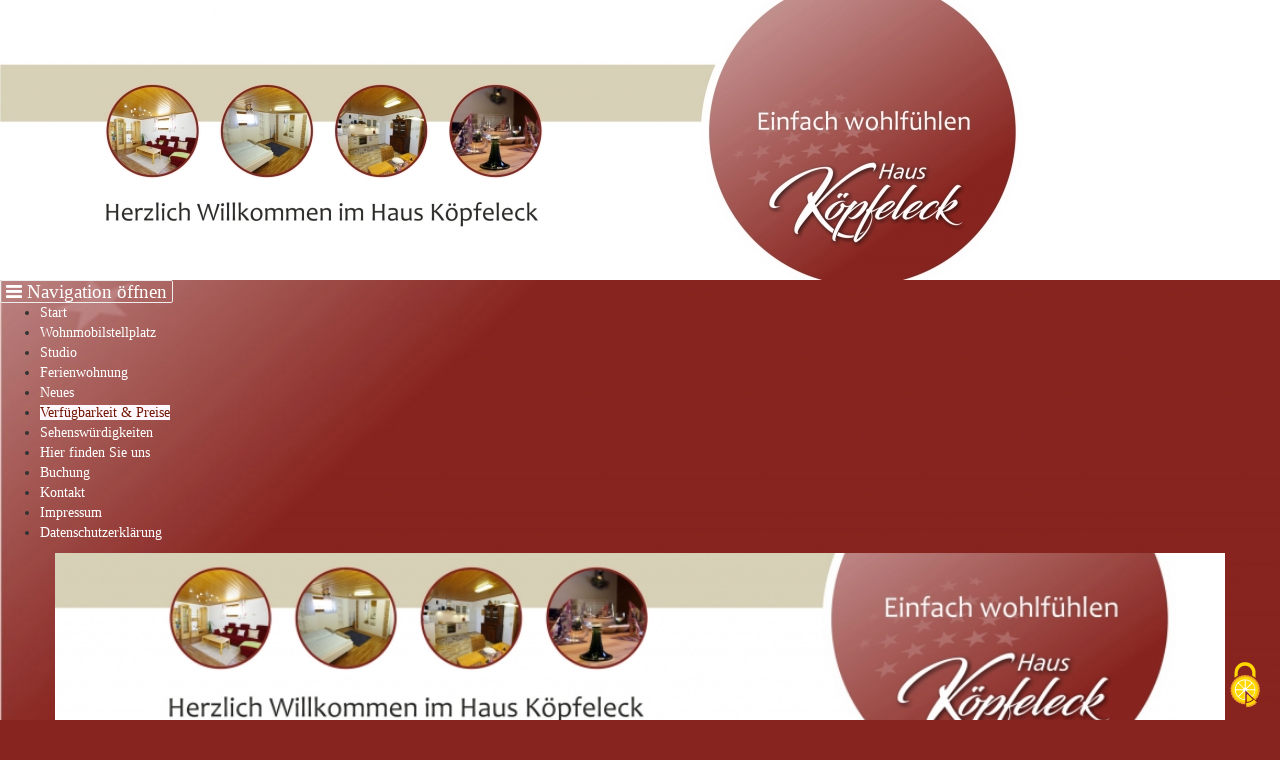

--- FILE ---
content_type: text/html; charset=UTF-8
request_url: https://haus-koepfeleck.de/kalender.html
body_size: 9324
content:
<!DOCTYPE html>
<html lang="de">
  <head>
        <script src="//s.dipago.de/js/tarteaucitron/tarteaucitron.js"></script>
        <script type="text/javascript">
        tarteaucitron.init({
    	  "privacyUrl": "", /* Privacy policy url */
          "bodyPosition": "bottom", /* or top to bring it as first element for accessibility */
    	  "hashtag": "#tarteaucitron", /* Open the panel with this hashtag */
    	  "cookieName": "tarteaucitron", /* Cookie name */
    	  "orientation": "bottom", /* Banner position (top - bottom) */
          "groupServices": false, /* Group services by category */
          "showDetailsOnClick": true, /* Click to expand the description */
          "serviceDefaultState": "wait", /* Default state (true - wait - false) */    
    	  "showAlertSmall": false, /* Show the small banner on bottom right */
    	  "cookieslist": true, /* Show the cookie list */             
          "closePopup": true, /* Show a close X on the banner */
          "showIcon": true, /* Show cookie icon to manage cookies */
          "iconPosition": "BottomRight", /* BottomRight, BottomLeft, TopRight and TopLeft */
    	  "adblocker": false, /* Show a Warning if an adblocker is detected */           
          "DenyAllCta" : true, /* Show the deny all button */
          "AcceptAllCta" : true, /* Show the accept all button when highPrivacy on */
          "highPrivacy": true, /* HIGHLY RECOMMANDED Disable auto consent */          
    	  "handleBrowserDNTRequest": false, /* If Do Not Track == 1, disallow all */
    	  "removeCredit": false, /* Remove credit link */
    	  "moreInfoLink": true, /* Show more info link */
          "useExternalCss": false, /* If false, the tarteaucitron.css file will be loaded */
          "useExternalJs": false, /* If false, the tarteaucitron.js file will be loaded */         
          "readmoreLink": "", /* Change the default readmore link */
          "mandatory": true, /* Show a message about mandatory cookies */
          "mandatoryCta": true, /* Show the disabled accept button when mandatory on */
          "googleConsentMode": true, /* Enable Google Consent Mode v2 for Google ads and GA4 */
          "partnersList": false /* Show the number of partners on the popup/middle banner */
          });
        </script> 
        <meta charset="utf-8">
    <meta http-equiv="X-UA-Compatible" content="IE=edge">
    <meta name="viewport" content="width=device-width, initial-scale=1">
          
          
    <title>Verfügbarkeit &amp; Preise | Haus Köpfeleck - Ferienwohnung in Rheinau- Einfach wohlfühlen</title>
          <meta name="description" content="Unsere schönen, neuen und liebevoll gestalteten Ferienwohnungen befinden sich direkt in Rheinau-Freistett, im Ortenaukreis.
" />
      <meta name="keywords" content="" />
    
    
    <script type="text/javascript" src="//s.dipago.de/js/lib/jquery.js?202405131305"></script>
<script type="text/javascript" src="//s.dipago.de/js/lib/jquery-migrate.js?202405131305" defer="defer"></script>
<script type="text/javascript" src="//s.dipago.de/js/lib/jquery-extras.js?202405131305" defer="defer"></script>
<script type="text/javascript" src="//s.dipago.de/bootstrap/js/bootstrap.min.js?202405131305" defer="defer"></script>
<script type="text/javascript" src="//s.dipago.de/js/jq_plugins/simplemodal/jquery.simplemodal.1.4.4.min.js?202405131305" defer="defer"></script>
<script type="text/javascript" src="//s.dipago.de/js/jq_plugins/simplemodal/jquery.simplemodal.messages.js?202405131305" defer="defer"></script>
<script type="text/javascript" src="//s.dipago.de/js/global_mobile.js?202405131305" defer="defer"></script>
<script type="text/javascript" src="//s.dipago.de/js/clients/calendar/dPcalendar.js?202405131305" defer="defer"></script>
<script type="text/javascript" src="//s.dipago.de/js/lib/jquery.mobile-events.min.js?202405131305" defer="defer"></script>
<script type="text/javascript" src="//s.dipago.de/js/jq_plugins/jquery.cookie.js?202405131305" defer="defer"></script>
<link rel="stylesheet" href="//s.dipago.de/bootstrap/css/bootstrap.min.css?202405131305" />
<link rel="stylesheet" href="//s.dipago.de/css/custom.bootstrap.css?202405131305" />
<link rel="stylesheet" href="//s.dipago.de/fonts/font-awesome/css/font-awesome.min.css?202405131305" />
<link rel="stylesheet" href="//s.dipago.de/js/jq_plugins/simplemodal/simplemodal.css?202405131305" />
<link rel="stylesheet" href="//s.dipago.de/css/web.css?202405131305" />
<link rel="stylesheet" href="//d.dipago.de/__basic/global_navigation.css?202405131305" />
<link rel="stylesheet" href="//d.dipago.de/__basic/desktop.css?202405131305" />
<link rel="stylesheet" href="//d.dipago.de/__basic/mobile.css?202405131305" />
<link rel="stylesheet" href="//d.dipago.de/__basic/basic_uf.css?202405131305" />
<link rel="stylesheet" href="//d.dipago.de/widespace/basic_uf.css?202405131305" />
<link rel="stylesheet" href="//d.dipago.de/widespace/basic_uf1.css?202405131305" />
<link rel="stylesheet" href="/global/userdesigncss?1476562195" />
<script type="text/javascript">
var dP_headType = "large";
</script>
<script type="text/javascript">
var dP_devicetype = "computer";
</script>
<script type="text/javascript">
var dP_ismobile = false;
</script>

    
    

          
              
                                            <style type="text/css">
            #pricetable td {
    padding: 10px;
}
          </style>
                                                              
                                                
                                    
    
    
    
    
    
          <style>
        .displayToggler span + span:after {
          content: ' Navigation öffnen';
        }
      </style>
    
  </head>
  <body class="dP_body ">
    
    <div class="dP_header_mobile dP_visible-smartphone"><div class="center"><a href="/"><img src="/files/design/logo/willkommen.jpg" alt="Logo" /></a></div></div>
<div class="dP_navwrapper_mobile"></div>

<div class="container">

  <div class="dP_design row dP_head_holder dP_hidden-smartphone">
    <div class="col-sm-12">
      <div id="dP_head">
        <header id="dP_header_row" class="row">
    <div id="dP_HeadContainerWrapper" class="dP_autoScale">
        <div id="dP_HeadImagesWrapper" class="dP_HeadImagesWrapper dp_draggable">
            <div class="beside-element pull-left"></div>
            <div class="beside-element pull-right"></div>
        </div> 
       
       <div id="dP_HeadScale">
            <div id="dP_HeadLogoWrapper" class="dP_draggable"><a href="/"><img src="/files/design/logo/willkommen.jpg" alt="Logo" /></a></div>
            <div id="dP_HeadText1" class="dP_draggable"></div>
            <div id="dP_HeadText2" class="dP_draggable"></div>
       </div>
    </div>
</header>

      </div>
    </div>
  </div>

  <div class="row">
    <div class="col-sm-12">
      <div class="dP_navwrapper_pc">
        <nav id="dP_navigation-main" class="dP_mainnavigation">
          <a class="displayToggler"><span class="displayTogglerText"></span><span class="fa fa-lg fa-bars fa-border"></span></a><ul class="dP_navigation dP_nav_ul_l1 dP_nav_ul_lm dp_nav-horizontal"><li class="dP_nav_li_l1 dP_nav_li_lm dP_nav_li_nl1"><a href="/">Start</a></li>
<li class="dP_nav_li_l1 dP_nav_li_lm dP_nav_li_nl1"><a href="/wohnmobilstellplatz.html">Wohnmobilstellplatz</a></li>
<li class="dP_nav_li_l1 dP_nav_li_lm dP_nav_li_nl1"><a href="/ferienwohnung2.html">Studio</a></li>
<li class="dP_nav_li_l1 dP_nav_li_lm dP_nav_li_nl1"><a href="/ferienwohnung_2.html">Ferienwohnung</a></li>
<li class="dP_nav_li_l1 dP_nav_li_lm dP_nav_li_nl1"><a href="/neues.html">Neues</a></li>
<li class="dP_nav_li_l1 dP_nav_li_lm dP_nav_li_nl1 dP_navigation-active"><a href="/kalender.html">Verfügbarkeit & Preise</a></li>
<li class="dP_nav_li_l1 dP_nav_li_lm dP_nav_li_nl1"><a href="/sehenswuerdigkeiten.html">Sehenswürdigkeiten</a></li>
<li class="dP_nav_li_l1 dP_nav_li_lm dP_nav_li_nl1"><a href="/umgebung.html">Hier finden Sie uns</a></li>
<li class="dP_nav_li_l1 dP_nav_li_lm dP_nav_li_nl1"><a href="/buchung.html">Buchung</a></li>
<li class="dP_nav_li_l1 dP_nav_li_lm dP_nav_li_nl1"><a href="/kontakt.html">Kontakt</a></li>
<li class="dP_nav_li_l1 dP_nav_li_lm dP_nav_li_nl1"><a href="/impressum.html">Impressum</a></li>
<li class="dP_nav_li_l1 dP_nav_li_lm dP_nav_li_nl1"><a href="/datenschutzerklaerung.html">Datenschutzerklärung</a></li>
</ul>
        </nav>
      </div>
    </div>
  </div>

  <div class="dP_design row">
    <div class="col-sm-9 col-sm-push-3">
      <div class="dP_content">
        <div id="dP_content-area" class="dP_droparea dP_basearea" data-page-id="25182"><div id="module_88574" class="HeadingModule" data-module-id="88574">
<div class="dP_basicstyles_masterwrapper"><div class="dP_mod_std_margin dP_basicstyles_wrapper dP_responsive"><h1 >Verfügbarkeit Studio</h1></div></div>
</div><div id="module_305470" class="FewocalendarModule" data-module-id="305470">
<div class="dP_basicstyles_masterwrapper"><div class="dP_mod_std_margin dP_mod_std_noblock dP_basicstyles_wrapper dP_responsive dP_responsive-calendar"><div class="dP_calendar_title">Studio</div>
<div class="clearfix"><div class="dP_month_wrapper"><span class="calendar_month">Dezember 2025</span>
<table class="dP_calendar dP_calendar_1"><thead ><tr ><th >Mo</th>
<th >Di</th>
<th >Mi</th>
<th >Do</th>
<th >Fr</th>
<th >Sa</th>
<th >So</th></tr></thead>
<tbody ><tr ><td class="dP-calendar-bg-3 dP_hasEntry" title="01.12.2025">1</td>
<td class="dP-calendar-bg-3 dP_hasEntry" title="02.12.2025">2</td>
<td class="dP-calendar-bg-3 dP_hasEntry" title="03.12.2025">3</td>
<td class="dP-calendar-bg-3 dP_hasEntry" title="04.12.2025">4</td>
<td class="dP-calendar-bg-3 dP_hasEntry" title="05.12.2025">5</td>
<td class="dP-calendar-bg-3 dP_hasEntry" title="06.12.2025">6</td>
<td class="dP-calendar-bg-3 dP_hasEntry" title="07.12.2025">7</td></tr>
<tr ><td class="dP-calendar-bg-3 dP_hasEntry" title="08.12.2025">8</td>
<td class="dP-calendar-bg-3 dP_hasEntry" title="09.12.2025">9</td>
<td class="dP-calendar-bg-3 dP_hasEntry" title="10.12.2025">10</td>
<td class="dP-calendar-bg-3 dP_hasEntry" title="11.12.2025">11</td>
<td class="dP-calendar-bg-3 dP_hasEntry" title="12.12.2025">12</td>
<td class="dP-calendar-bg-3 dP_hasEntry" title="13.12.2025">13</td>
<td class="dP-calendar-bg-3 dP_hasEntry" title="14.12.2025">14</td></tr>
<tr ><td class="dP-calendar-bg-3 dP_hasEntry" title="15.12.2025">15</td>
<td class="dP-calendar-bg-3 dP_hasEntry" title="16.12.2025">16</td>
<td class="dP-calendar-bg-3 dP_hasEntry" title="17.12.2025">17</td>
<td class="dP-calendar-bg-3 dP_hasEntry" title="18.12.2025">18</td>
<td class="dP-calendar-bg-3 dP_hasEntry" title="19.12.2025">19</td>
<td class="dP-calendar-bg-3 dP_hasEntry" title="20.12.2025">20</td>
<td class="dP-calendar-bg-3 dP_hasEntry" title="21.12.2025">21</td></tr>
<tr ><td class="dP-calendar-bg-3 dP_hasEntry" title="22.12.2025">22</td>
<td class="dP-calendar-bg-3 dP_hasEntry" title="23.12.2025">23</td>
<td class="dP-calendar-bg-3 dP_hasEntry" title="24.12.2025">24</td>
<td class="dP-calendar-bg-3 dP_hasEntry" title="25.12.2025">25</td>
<td class="dP-calendar-bg-3 dP_hasEntry" title="26.12.2025">26</td>
<td class="dP-calendar-bg-3 dP_hasEntry" title="27.12.2025">27</td>
<td class="dP-calendar-bg-3 dP_hasEntry" title="28.12.2025">28</td></tr>
<tr ><td class="dP-calendar-bg-3 dP_hasEntry" title="29.12.2025">29</td>
<td class="dP-calendar-bg-3 dP_hasEntry" title="30.12.2025">30</td>
<td class="dP-calendar-bg-3 dP_hasEntry" title="31.12.2025">31</td>
<td class="unfilled">1</td>
<td class="unfilled">2</td>
<td class="unfilled">3</td>
<td class="unfilled">4</td></tr>
<tr ><td class="unfilled">5</td>
<td class="unfilled">6</td>
<td class="unfilled">7</td>
<td class="unfilled">8</td>
<td class="unfilled">9</td>
<td class="unfilled">10</td>
<td class="unfilled">11</td></tr></tbody></table></div><div class="dP_month_wrapper"><span class="calendar_month">Januar 2026</span>
<table class="dP_calendar dP_calendar_1"><thead ><tr ><th >Mo</th>
<th >Di</th>
<th >Mi</th>
<th >Do</th>
<th >Fr</th>
<th >Sa</th>
<th >So</th></tr></thead>
<tbody ><tr ><td class="unfilled">29</td>
<td class="unfilled">30</td>
<td class="unfilled">31</td>
<td class="dP-calendar-bg-3 dP_hasEntry" title="01.01.2026">1</td>
<td class="dP-calendar-bg-3 dP_hasEntry" title="02.01.2026">2</td>
<td class="dP-calendar-bg-3 dP_hasEntry" title="03.01.2026">3</td>
<td class="dP-calendar-bg-3 dP_hasEntry" title="04.01.2026">4</td></tr>
<tr ><td class="dP-calendar-bg-3 dP_hasEntry" title="05.01.2026">5</td>
<td class="dP-calendar-bg-3 dP_hasEntry" title="06.01.2026">6</td>
<td class="dP-calendar-bg-3 dP_hasEntry" title="07.01.2026">7</td>
<td class="dP-calendar-bg-3 dP_hasEntry" title="08.01.2026">8</td>
<td class="dP-calendar-bg-3 dP_hasEntry" title="09.01.2026">9</td>
<td class="dP-calendar-bg-3 dP_hasEntry" title="10.01.2026">10</td>
<td class="dP-calendar-bg-3 dP_hasEntry" title="11.01.2026">11</td></tr>
<tr ><td class="dP-calendar-bg-3 dP_hasEntry" title="12.01.2026">12</td>
<td class="dP-calendar-bg-3 dP_hasEntry" title="13.01.2026">13</td>
<td class="dP-calendar-bg-3 dP_hasEntry" title="14.01.2026">14</td>
<td class="dP-calendar-bg-3 dP_hasEntry" title="15.01.2026">15</td>
<td class="dP-calendar-bg-3 dP_hasEntry" title="16.01.2026">16</td>
<td class="dP-calendar-bg-3 dP_hasEntry" title="17.01.2026">17</td>
<td class="dP-calendar-bg-3 dP_hasEntry" title="18.01.2026">18</td></tr>
<tr ><td class="dP-calendar-bg-3 dP_hasEntry" title="19.01.2026">19</td>
<td class="dP-calendar-bg-3 dP_hasEntry" title="20.01.2026">20</td>
<td class="dP-calendar-bg-3 dP_hasEntry" title="21.01.2026">21</td>
<td class="dP-calendar-bg-3 dP_hasEntry" title="22.01.2026">22</td>
<td class="dP-calendar-bg-3 dP_hasEntry" title="23.01.2026">23</td>
<td class="dP-calendar-bg-3 dP_hasEntry" title="24.01.2026">24</td>
<td class="dP-calendar-bg-3 dP_hasEntry" title="25.01.2026">25</td></tr>
<tr ><td class="dP-calendar-bg-3 dP_hasEntry" title="26.01.2026">26</td>
<td class="dP-calendar-bg-3 dP_hasEntry" title="27.01.2026">27</td>
<td class="dP-calendar-bg-3 dP_hasEntry" title="28.01.2026">28</td>
<td class="dP-calendar-bg-3 dP_hasEntry" title="29.01.2026">29</td>
<td class="dP-calendar-bg-3 dP_hasEntry" title="30.01.2026">30</td>
<td class="dP-calendar-bg-3 dP_hasEntry" title="31.01.2026">31</td>
<td class="unfilled">1</td></tr>
<tr ><td class="unfilled">2</td>
<td class="unfilled">3</td>
<td class="unfilled">4</td>
<td class="unfilled">5</td>
<td class="unfilled">6</td>
<td class="unfilled">7</td>
<td class="unfilled">8</td></tr></tbody></table></div><div class="dP_month_wrapper"><span class="calendar_month">Februar 2026</span>
<table class="dP_calendar dP_calendar_1"><thead ><tr ><th >Mo</th>
<th >Di</th>
<th >Mi</th>
<th >Do</th>
<th >Fr</th>
<th >Sa</th>
<th >So</th></tr></thead>
<tbody ><tr ><td class="unfilled">26</td>
<td class="unfilled">27</td>
<td class="unfilled">28</td>
<td class="unfilled">29</td>
<td class="unfilled">30</td>
<td class="unfilled">31</td>
<td class="dP-calendar-bg-3 dP_hasEntry" title="01.02.2026">1</td></tr>
<tr ><td class="dP-calendar-bg-3 dP_hasEntry" title="02.02.2026">2</td>
<td class="dP-calendar-bg-3 dP_hasEntry" title="03.02.2026">3</td>
<td class="dP-calendar-bg-3 dP_hasEntry" title="04.02.2026">4</td>
<td class="dP-calendar-bg-3 dP_hasEntry" title="05.02.2026">5</td>
<td class="dP-calendar-bg-3 dP_hasEntry" title="06.02.2026">6</td>
<td class="dP-calendar-bg-3 dP_hasEntry" title="07.02.2026">7</td>
<td class="dP-calendar-bg-3 dP_hasEntry" title="08.02.2026">8</td></tr>
<tr ><td class="dP-calendar-bg-3 dP_hasEntry" title="09.02.2026">9</td>
<td class="dP-calendar-bg-3 dP_hasEntry" title="10.02.2026">10</td>
<td class="dP-calendar-bg-3 dP_hasEntry" title="11.02.2026">11</td>
<td class="dP-calendar-bg-3 dP_hasEntry" title="12.02.2026">12</td>
<td class="dP-calendar-bg-3 dP_hasEntry" title="13.02.2026">13</td>
<td class="dP-calendar-bg-3 dP_hasEntry" title="14.02.2026">14</td>
<td class="dP-calendar-bg-3 dP_hasEntry" title="15.02.2026">15</td></tr>
<tr ><td class="dP-calendar-bg-3 dP_hasEntry" title="16.02.2026">16</td>
<td class="dP-calendar-bg-3 dP_hasEntry" title="17.02.2026">17</td>
<td class="dP-calendar-bg-3 dP_hasEntry" title="18.02.2026">18</td>
<td class="dP-calendar-bg-3 dP_hasEntry" title="19.02.2026">19</td>
<td class="dP-calendar-bg-3 dP_hasEntry" title="20.02.2026">20</td>
<td class="dP-calendar-bg-3 dP_hasEntry" title="21.02.2026">21</td>
<td class="dP-calendar-bg-3 dP_hasEntry" title="22.02.2026">22</td></tr>
<tr ><td class="dP-calendar-bg-3 dP_hasEntry" title="23.02.2026">23</td>
<td class="dP-calendar-bg-3 dP_hasEntry" title="24.02.2026">24</td>
<td class="dP-calendar-bg-3 dP_hasEntry" title="25.02.2026">25</td>
<td class="dP-calendar-bg-3 dP_hasEntry" title="26.02.2026">26</td>
<td class="dP-calendar-bg-3 dP_hasEntry" title="27.02.2026">27</td>
<td class="dP-calendar-bg-3 dP_hasEntry" title="28.02.2026">28</td>
<td class="unfilled">1</td></tr>
<tr ><td class="unfilled">2</td>
<td class="unfilled">3</td>
<td class="unfilled">4</td>
<td class="unfilled">5</td>
<td class="unfilled">6</td>
<td class="unfilled">7</td>
<td class="unfilled">8</td></tr></tbody></table></div><div class="dP_month_wrapper"><span class="calendar_month">März 2026</span>
<table class="dP_calendar dP_calendar_1"><thead ><tr ><th >Mo</th>
<th >Di</th>
<th >Mi</th>
<th >Do</th>
<th >Fr</th>
<th >Sa</th>
<th >So</th></tr></thead>
<tbody ><tr ><td class="unfilled">23</td>
<td class="unfilled">24</td>
<td class="unfilled">25</td>
<td class="unfilled">26</td>
<td class="unfilled">27</td>
<td class="unfilled">28</td>
<td class="dP-calendar-bg-3 dP_hasEntry" title="01.03.2026">1</td></tr>
<tr ><td class="dP-calendar-bg-3 dP_hasEntry" title="02.03.2026">2</td>
<td class="dP-calendar-bg-3 dP_hasEntry" title="03.03.2026">3</td>
<td class="dP-calendar-bg-3 dP_hasEntry" title="04.03.2026">4</td>
<td class="dP-calendar-bg-3 dP_hasEntry" title="05.03.2026">5</td>
<td class="dP-calendar-bg-3 dP_hasEntry" title="06.03.2026">6</td>
<td class="dP-calendar-bg-3 dP_hasEntry" title="07.03.2026">7</td>
<td class="dP-calendar-bg-3 dP_hasEntry" title="08.03.2026">8</td></tr>
<tr ><td class="dP-calendar-bg-3 dP_hasEntry" title="09.03.2026">9</td>
<td class="dP-calendar-bg-3 dP_hasEntry" title="10.03.2026">10</td>
<td class="dP-calendar-bg-3 dP_hasEntry" title="11.03.2026">11</td>
<td class="dP-calendar-bg-3 dP_hasEntry" title="12.03.2026">12</td>
<td class="dP-calendar-bg-3 dP_hasEntry" title="13.03.2026">13</td>
<td class="dP-calendar-bg-3 dP_hasEntry" title="14.03.2026">14</td>
<td class="dP-calendar-bg-3 dP_hasEntry" title="15.03.2026">15</td></tr>
<tr ><td class="dP-calendar-bg-3 dP_hasEntry" title="16.03.2026">16</td>
<td class="dP-calendar-bg-3 dP_hasEntry" title="17.03.2026">17</td>
<td class="dP-calendar-bg-3 dP_hasEntry" title="18.03.2026">18</td>
<td class="dP-calendar-bg-3 dP_hasEntry" title="19.03.2026">19</td>
<td class="dP-calendar-bg-3 dP_hasEntry" title="20.03.2026">20</td>
<td class="dP-calendar-bg-3 dP_hasEntry" title="21.03.2026">21</td>
<td class="dP-calendar-bg-3 dP_hasEntry" title="22.03.2026">22</td></tr>
<tr ><td class="dP-calendar-bg-3 dP_hasEntry" title="23.03.2026">23</td>
<td class="dP-calendar-bg-3 dP_hasEntry" title="24.03.2026">24</td>
<td class="dP-calendar-bg-3 dP_hasEntry" title="25.03.2026">25</td>
<td class="dP-calendar-bg-3 dP_hasEntry" title="26.03.2026">26</td>
<td class="dP-calendar-bg-3 dP_hasEntry" title="27.03.2026">27</td>
<td class="dP-calendar-bg-3 dP_hasEntry" title="28.03.2026">28</td>
<td class="dP-calendar-bg-3 dP_hasEntry" title="29.03.2026">29</td></tr>
<tr ><td class="dP-calendar-bg-3 dP_hasEntry" title="30.03.2026">30</td>
<td class="dP-calendar-bg-3 dP_hasEntry" title="31.03.2026">31</td>
<td class="unfilled">1</td>
<td class="unfilled">2</td>
<td class="unfilled">3</td>
<td class="unfilled">4</td>
<td class="unfilled">5</td></tr></tbody></table></div><div class="dP_month_wrapper"><span class="calendar_month">April 2026</span>
<table class="dP_calendar dP_calendar_1"><thead ><tr ><th >Mo</th>
<th >Di</th>
<th >Mi</th>
<th >Do</th>
<th >Fr</th>
<th >Sa</th>
<th >So</th></tr></thead>
<tbody ><tr ><td class="unfilled">30</td>
<td class="unfilled">31</td>
<td class="dP-calendar-bg-3 dP_hasEntry" title="01.04.2026">1</td>
<td class="dP-calendar-bg-3 dP_hasEntry" title="02.04.2026">2</td>
<td class="dP-calendar-bg-3 dP_hasEntry" title="03.04.2026">3</td>
<td class="dP-calendar-bg-3 dP_hasEntry" title="04.04.2026">4</td>
<td class="dP-calendar-bg-3 dP_hasEntry" title="05.04.2026">5</td></tr>
<tr ><td class="dP-calendar-bg-3 dP_hasEntry" title="06.04.2026">6</td>
<td class="dP-calendar-bg-3 dP_hasEntry" title="07.04.2026">7</td>
<td class="dP-calendar-bg-3 dP_hasEntry" title="08.04.2026">8</td>
<td class="dP-calendar-bg-3 dP_hasEntry" title="09.04.2026">9</td>
<td class="dP-calendar-bg-3 dP_hasEntry" title="10.04.2026">10</td>
<td class="dP-calendar-bg-3 dP_hasEntry" title="11.04.2026">11</td>
<td class="dP-calendar-bg-3 dP_hasEntry" title="12.04.2026">12</td></tr>
<tr ><td class="dP-calendar-bg-3 dP_hasEntry" title="13.04.2026">13</td>
<td class="dP-calendar-bg-3 dP_hasEntry" title="14.04.2026">14</td>
<td class="dP-calendar-bg-3 dP_hasEntry" title="15.04.2026">15</td>
<td class="dP-calendar-bg-3 dP_hasEntry" title="16.04.2026">16</td>
<td class="dP-calendar-bg-3 dP_hasEntry" title="17.04.2026">17</td>
<td class="dP-calendar-bg-3 dP_hasEntry" title="18.04.2026">18</td>
<td class="dP-calendar-bg-3 dP_hasEntry" title="19.04.2026">19</td></tr>
<tr ><td class="dP-calendar-bg-3 dP_hasEntry" title="20.04.2026">20</td>
<td class="dP-calendar-bg-3 dP_hasEntry" title="21.04.2026">21</td>
<td class="dP-calendar-bg-3 dP_hasEntry" title="22.04.2026">22</td>
<td class="dP-calendar-bg-3 dP_hasEntry" title="23.04.2026">23</td>
<td class="dP-calendar-bg-3 dP_hasEntry" title="24.04.2026">24</td>
<td class="dP-calendar-bg-3 dP_hasEntry" title="25.04.2026">25</td>
<td class="dP-calendar-bg-3 dP_hasEntry" title="26.04.2026">26</td></tr>
<tr ><td class="dP-calendar-bg-3 dP_hasEntry" title="27.04.2026">27</td>
<td class="dP-calendar-bg-3 dP_hasEntry" title="28.04.2026">28</td>
<td class="dP-calendar-bg-3 dP_hasEntry" title="29.04.2026">29</td>
<td class="dP-calendar-bg-3 dP_hasEntry" title="30.04.2026">30</td>
<td class="unfilled">1</td>
<td class="unfilled">2</td>
<td class="unfilled">3</td></tr>
<tr ><td class="unfilled">4</td>
<td class="unfilled">5</td>
<td class="unfilled">6</td>
<td class="unfilled">7</td>
<td class="unfilled">8</td>
<td class="unfilled">9</td>
<td class="unfilled">10</td></tr></tbody></table></div><div class="dP_month_wrapper"><span class="calendar_month">Mai 2026</span>
<table class="dP_calendar dP_calendar_1"><thead ><tr ><th >Mo</th>
<th >Di</th>
<th >Mi</th>
<th >Do</th>
<th >Fr</th>
<th >Sa</th>
<th >So</th></tr></thead>
<tbody ><tr ><td class="unfilled">27</td>
<td class="unfilled">28</td>
<td class="unfilled">29</td>
<td class="unfilled">30</td>
<td class="dP-calendar-bg-3 dP_hasEntry" title="01.05.2026">1</td>
<td class="dP-calendar-bg-3 dP_hasEntry" title="02.05.2026">2</td>
<td class="dP-calendar-bg-3 dP_hasEntry" title="03.05.2026">3</td></tr>
<tr ><td class="dP-calendar-bg-3 dP_hasEntry" title="04.05.2026">4</td>
<td class="dP-calendar-bg-3 dP_hasEntry" title="05.05.2026">5</td>
<td class="dP-calendar-bg-3 dP_hasEntry" title="06.05.2026">6</td>
<td class="dP-calendar-bg-3 dP_hasEntry" title="07.05.2026">7</td>
<td class="dP-calendar-bg-3 dP_hasEntry" title="08.05.2026">8</td>
<td class="dP-calendar-bg-3 dP_hasEntry" title="09.05.2026">9</td>
<td class="dP-calendar-bg-3 dP_hasEntry" title="10.05.2026">10</td></tr>
<tr ><td class="dP-calendar-bg-3 dP_hasEntry" title="11.05.2026">11</td>
<td class="dP-calendar-bg-3 dP_hasEntry" title="12.05.2026">12</td>
<td class="dP-calendar-bg-3 dP_hasEntry" title="13.05.2026">13</td>
<td class="dP-calendar-bg-3 dP_hasEntry" title="14.05.2026">14</td>
<td class="dP-calendar-bg-3 dP_hasEntry" title="15.05.2026">15</td>
<td class="dP-calendar-bg-3 dP_hasEntry" title="16.05.2026">16</td>
<td class="dP-calendar-bg-3 dP_hasEntry" title="17.05.2026">17</td></tr>
<tr ><td class="dP-calendar-bg-3 dP_hasEntry" title="18.05.2026">18</td>
<td class="dP-calendar-bg-3 dP_hasEntry" title="19.05.2026">19</td>
<td class="dP-calendar-bg-3 dP_hasEntry" title="20.05.2026">20</td>
<td class="dP-calendar-bg-3 dP_hasEntry" title="21.05.2026">21</td>
<td class="dP-calendar-bg-3 dP_hasEntry" title="22.05.2026">22</td>
<td class="dP-calendar-bg-3 dP_hasEntry" title="23.05.2026">23</td>
<td class="dP-calendar-bg-3 dP_hasEntry" title="24.05.2026">24</td></tr>
<tr ><td class="dP-calendar-bg-3 dP_hasEntry" title="25.05.2026">25</td>
<td class="dP-calendar-bg-3 dP_hasEntry" title="26.05.2026">26</td>
<td class="dP-calendar-bg-3 dP_hasEntry" title="27.05.2026">27</td>
<td class="dP-calendar-bg-3 dP_hasEntry" title="28.05.2026">28</td>
<td class="dP-calendar-bg-3 dP_hasEntry" title="29.05.2026">29</td>
<td class="dP-calendar-bg-3 dP_hasEntry" title="30.05.2026">30</td>
<td class="dP-calendar-bg-3 dP_hasEntry" title="31.05.2026">31</td></tr>
<tr ><td class="unfilled">1</td>
<td class="unfilled">2</td>
<td class="unfilled">3</td>
<td class="unfilled">4</td>
<td class="unfilled">5</td>
<td class="unfilled">6</td>
<td class="unfilled">7</td></tr></tbody></table></div><div class="dP_month_wrapper"><span class="calendar_month">Juni 2026</span>
<table class="dP_calendar dP_calendar_1"><thead ><tr ><th >Mo</th>
<th >Di</th>
<th >Mi</th>
<th >Do</th>
<th >Fr</th>
<th >Sa</th>
<th >So</th></tr></thead>
<tbody ><tr ><td class="dP-calendar-bg-3 dP_hasEntry" title="01.06.2026">1</td>
<td class="dP-calendar-bg-3 dP_hasEntry" title="02.06.2026">2</td>
<td class="dP-calendar-bg-3 dP_hasEntry" title="03.06.2026">3</td>
<td class="dP-calendar-bg-3 dP_hasEntry" title="04.06.2026">4</td>
<td class="dP-calendar-bg-3 dP_hasEntry" title="05.06.2026">5</td>
<td class="dP-calendar-bg-3 dP_hasEntry" title="06.06.2026">6</td>
<td class="dP-calendar-bg-3 dP_hasEntry" title="07.06.2026">7</td></tr>
<tr ><td class="dP-calendar-bg-3 dP_hasEntry" title="08.06.2026">8</td>
<td class="dP-calendar-bg-3 dP_hasEntry" title="09.06.2026">9</td>
<td class="dP-calendar-bg-3 dP_hasEntry" title="10.06.2026">10</td>
<td class="dP-calendar-bg-3 dP_hasEntry" title="11.06.2026">11</td>
<td class="dP-calendar-bg-3 dP_hasEntry" title="12.06.2026">12</td>
<td class="dP-calendar-bg-3 dP_hasEntry" title="13.06.2026">13</td>
<td class="dP-calendar-bg-3 dP_hasEntry" title="14.06.2026">14</td></tr>
<tr ><td class="dP-calendar-bg-3 dP_hasEntry" title="15.06.2026">15</td>
<td class="dP-calendar-bg-3 dP_hasEntry" title="16.06.2026">16</td>
<td class="dP-calendar-bg-3 dP_hasEntry" title="17.06.2026">17</td>
<td class="dP-calendar-bg-3 dP_hasEntry" title="18.06.2026">18</td>
<td class="dP-calendar-bg-3 dP_hasEntry" title="19.06.2026">19</td>
<td class="dP-calendar-bg-3 dP_hasEntry" title="20.06.2026">20</td>
<td class="dP-calendar-bg-3 dP_hasEntry" title="21.06.2026">21</td></tr>
<tr ><td class="dP-calendar-bg-3 dP_hasEntry" title="22.06.2026">22</td>
<td class="dP-calendar-bg-3 dP_hasEntry" title="23.06.2026">23</td>
<td class="dP-calendar-bg-3 dP_hasEntry" title="24.06.2026">24</td>
<td class="dP-calendar-bg-3 dP_hasEntry" title="25.06.2026">25</td>
<td class="dP-calendar-bg-3 dP_hasEntry" title="26.06.2026">26</td>
<td class="dP-calendar-bg-3 dP_hasEntry" title="27.06.2026">27</td>
<td class="dP-calendar-bg-3 dP_hasEntry" title="28.06.2026">28</td></tr>
<tr ><td class="dP-calendar-bg-3 dP_hasEntry" title="29.06.2026">29</td>
<td class="dP-calendar-bg-3 dP_hasEntry" title="30.06.2026">30</td>
<td class="unfilled">1</td>
<td class="unfilled">2</td>
<td class="unfilled">3</td>
<td class="unfilled">4</td>
<td class="unfilled">5</td></tr>
<tr ><td class="unfilled">6</td>
<td class="unfilled">7</td>
<td class="unfilled">8</td>
<td class="unfilled">9</td>
<td class="unfilled">10</td>
<td class="unfilled">11</td>
<td class="unfilled">12</td></tr></tbody></table></div><div class="dP_month_wrapper"><span class="calendar_month">Juli 2026</span>
<table class="dP_calendar dP_calendar_1"><thead ><tr ><th >Mo</th>
<th >Di</th>
<th >Mi</th>
<th >Do</th>
<th >Fr</th>
<th >Sa</th>
<th >So</th></tr></thead>
<tbody ><tr ><td class="unfilled">29</td>
<td class="unfilled">30</td>
<td class="dP-calendar-bg-3 dP_hasEntry" title="01.07.2026">1</td>
<td class="dP-calendar-bg-3 dP_hasEntry" title="02.07.2026">2</td>
<td class="dP-calendar-bg-3 dP_hasEntry" title="03.07.2026">3</td>
<td class="dP-calendar-bg-3 dP_hasEntry" title="04.07.2026">4</td>
<td class="dP-calendar-bg-3 dP_hasEntry" title="05.07.2026">5</td></tr>
<tr ><td class="dP-calendar-bg-3 dP_hasEntry" title="06.07.2026">6</td>
<td class="dP-calendar-bg-3 dP_hasEntry" title="07.07.2026">7</td>
<td class="dP-calendar-bg-3 dP_hasEntry" title="08.07.2026">8</td>
<td class="dP-calendar-bg-3 dP_hasEntry" title="09.07.2026">9</td>
<td class="dP-calendar-bg-3 dP_hasEntry" title="10.07.2026">10</td>
<td class="dP-calendar-bg-3 dP_hasEntry" title="11.07.2026">11</td>
<td class="dP-calendar-bg-3 dP_hasEntry" title="12.07.2026">12</td></tr>
<tr ><td class="dP-calendar-bg-3 dP_hasEntry" title="13.07.2026">13</td>
<td class="dP-calendar-bg-3 dP_hasEntry" title="14.07.2026">14</td>
<td class="dP-calendar-bg-3 dP_hasEntry" title="15.07.2026">15</td>
<td class="dP-calendar-bg-3 dP_hasEntry" title="16.07.2026">16</td>
<td class="dP-calendar-bg-3 dP_hasEntry" title="17.07.2026">17</td>
<td class="dP-calendar-bg-3 dP_hasEntry" title="18.07.2026">18</td>
<td class="dP-calendar-bg-3 dP_hasEntry" title="19.07.2026">19</td></tr>
<tr ><td class="dP-calendar-bg-3 dP_hasEntry" title="20.07.2026">20</td>
<td class="dP-calendar-bg-3 dP_hasEntry" title="21.07.2026">21</td>
<td class="dP-calendar-bg-3 dP_hasEntry" title="22.07.2026">22</td>
<td class="dP-calendar-bg-3 dP_hasEntry" title="23.07.2026">23</td>
<td class="dP-calendar-bg-3 dP_hasEntry" title="24.07.2026">24</td>
<td class="dP-calendar-bg-3 dP_hasEntry" title="25.07.2026">25</td>
<td class="dP-calendar-bg-3 dP_hasEntry" title="26.07.2026">26</td></tr>
<tr ><td class="dP-calendar-bg-3 dP_hasEntry" title="27.07.2026">27</td>
<td class="dP-calendar-bg-3 dP_hasEntry" title="28.07.2026">28</td>
<td class="dP-calendar-bg-3 dP_hasEntry" title="29.07.2026">29</td>
<td class="dP-calendar-bg-3 dP_hasEntry" title="30.07.2026">30</td>
<td class="dP-calendar-bg-3 dP_hasEntry" title="31.07.2026">31</td>
<td class="unfilled">1</td>
<td class="unfilled">2</td></tr>
<tr ><td class="unfilled">3</td>
<td class="unfilled">4</td>
<td class="unfilled">5</td>
<td class="unfilled">6</td>
<td class="unfilled">7</td>
<td class="unfilled">8</td>
<td class="unfilled">9</td></tr></tbody></table></div><div class="dP_month_wrapper"><span class="calendar_month">August 2026</span>
<table class="dP_calendar dP_calendar_1"><thead ><tr ><th >Mo</th>
<th >Di</th>
<th >Mi</th>
<th >Do</th>
<th >Fr</th>
<th >Sa</th>
<th >So</th></tr></thead>
<tbody ><tr ><td class="unfilled">27</td>
<td class="unfilled">28</td>
<td class="unfilled">29</td>
<td class="unfilled">30</td>
<td class="unfilled">31</td>
<td class="dP-calendar-bg-3 dP_hasEntry" title="01.08.2026">1</td>
<td class="dP-calendar-bg-3 dP_hasEntry" title="02.08.2026">2</td></tr>
<tr ><td class="dP-calendar-bg-3 dP_hasEntry" title="03.08.2026">3</td>
<td class="dP-calendar-bg-3 dP_hasEntry" title="04.08.2026">4</td>
<td class="dP-calendar-bg-3 dP_hasEntry" title="05.08.2026">5</td>
<td class="dP-calendar-bg-3 dP_hasEntry" title="06.08.2026">6</td>
<td class="dP-calendar-bg-3 dP_hasEntry" title="07.08.2026">7</td>
<td class="dP-calendar-bg-3 dP_hasEntry" title="08.08.2026">8</td>
<td class="dP-calendar-bg-3 dP_hasEntry" title="09.08.2026">9</td></tr>
<tr ><td class="dP-calendar-bg-3 dP_hasEntry" title="10.08.2026">10</td>
<td class="dP-calendar-bg-3 dP_hasEntry" title="11.08.2026">11</td>
<td class="dP-calendar-bg-3 dP_hasEntry" title="12.08.2026">12</td>
<td class="dP-calendar-bg-3 dP_hasEntry" title="13.08.2026">13</td>
<td class="dP-calendar-bg-3 dP_hasEntry" title="14.08.2026">14</td>
<td class="dP-calendar-bg-3 dP_hasEntry" title="15.08.2026">15</td>
<td class="dP-calendar-bg-3 dP_hasEntry" title="16.08.2026">16</td></tr>
<tr ><td class="dP-calendar-bg-3 dP_hasEntry" title="17.08.2026">17</td>
<td class="dP-calendar-bg-3 dP_hasEntry" title="18.08.2026">18</td>
<td class="dP-calendar-bg-3 dP_hasEntry" title="19.08.2026">19</td>
<td class="dP-calendar-bg-3 dP_hasEntry" title="20.08.2026">20</td>
<td class="dP-calendar-bg-3 dP_hasEntry" title="21.08.2026">21</td>
<td class="dP-calendar-bg-3 dP_hasEntry" title="22.08.2026">22</td>
<td class="dP-calendar-bg-3 dP_hasEntry" title="23.08.2026">23</td></tr>
<tr ><td class="dP-calendar-bg-3 dP_hasEntry" title="24.08.2026">24</td>
<td class="dP-calendar-bg-3 dP_hasEntry" title="25.08.2026">25</td>
<td class="dP-calendar-bg-3 dP_hasEntry" title="26.08.2026">26</td>
<td class="dP-calendar-bg-3 dP_hasEntry" title="27.08.2026">27</td>
<td class="dP-calendar-bg-3 dP_hasEntry" title="28.08.2026">28</td>
<td class="dP-calendar-bg-3 dP_hasEntry" title="29.08.2026">29</td>
<td class="dP-calendar-bg-3 dP_hasEntry" title="30.08.2026">30</td></tr>
<tr ><td class="dP-calendar-bg-3 dP_hasEntry" title="31.08.2026">31</td>
<td class="unfilled">1</td>
<td class="unfilled">2</td>
<td class="unfilled">3</td>
<td class="unfilled">4</td>
<td class="unfilled">5</td>
<td class="unfilled">6</td></tr></tbody></table></div><div class="dP_month_wrapper"><span class="calendar_month">September 2026</span>
<table class="dP_calendar dP_calendar_1"><thead ><tr ><th >Mo</th>
<th >Di</th>
<th >Mi</th>
<th >Do</th>
<th >Fr</th>
<th >Sa</th>
<th >So</th></tr></thead>
<tbody ><tr ><td class="unfilled">31</td>
<td class="dP-calendar-bg-3 dP_hasEntry" title="01.09.2026">1</td>
<td class="dP-calendar-bg-3 dP_hasEntry" title="02.09.2026">2</td>
<td class="dP-calendar-bg-3 dP_hasEntry" title="03.09.2026">3</td>
<td class="dP-calendar-bg-3 dP_hasEntry" title="04.09.2026">4</td>
<td class="dP-calendar-bg-3 dP_hasEntry" title="05.09.2026">5</td>
<td class="dP-calendar-bg-3 dP_hasEntry" title="06.09.2026">6</td></tr>
<tr ><td class="dP-calendar-bg-3 dP_hasEntry" title="07.09.2026">7</td>
<td class="dP-calendar-bg-3 dP_hasEntry" title="08.09.2026">8</td>
<td class="dP-calendar-bg-3 dP_hasEntry" title="09.09.2026">9</td>
<td class="dP-calendar-bg-3 dP_hasEntry" title="10.09.2026">10</td>
<td class="dP-calendar-bg-3 dP_hasEntry" title="11.09.2026">11</td>
<td class="dP-calendar-bg-3 dP_hasEntry" title="12.09.2026">12</td>
<td class="dP-calendar-bg-3 dP_hasEntry" title="13.09.2026">13</td></tr>
<tr ><td class="dP-calendar-bg-3 dP_hasEntry" title="14.09.2026">14</td>
<td class="dP-calendar-bg-3 dP_hasEntry" title="15.09.2026">15</td>
<td class="dP-calendar-bg-3 dP_hasEntry" title="16.09.2026">16</td>
<td class="dP-calendar-bg-3 dP_hasEntry" title="17.09.2026">17</td>
<td class="dP-calendar-bg-3 dP_hasEntry" title="18.09.2026">18</td>
<td class="dP-calendar-bg-3 dP_hasEntry" title="19.09.2026">19</td>
<td class="dP-calendar-bg-3 dP_hasEntry" title="20.09.2026">20</td></tr>
<tr ><td class="dP-calendar-bg-3 dP_hasEntry" title="21.09.2026">21</td>
<td class="dP-calendar-bg-3 dP_hasEntry" title="22.09.2026">22</td>
<td class="dP-calendar-bg-3 dP_hasEntry" title="23.09.2026">23</td>
<td class="dP-calendar-bg-3 dP_hasEntry" title="24.09.2026">24</td>
<td class="dP-calendar-bg-3 dP_hasEntry" title="25.09.2026">25</td>
<td class="dP-calendar-bg-3 dP_hasEntry" title="26.09.2026">26</td>
<td class="dP-calendar-bg-3 dP_hasEntry" title="27.09.2026">27</td></tr>
<tr ><td class="dP-calendar-bg-3 dP_hasEntry" title="28.09.2026">28</td>
<td class="dP-calendar-bg-3 dP_hasEntry" title="29.09.2026">29</td>
<td class="dP-calendar-bg-3 dP_hasEntry" title="30.09.2026">30</td>
<td class="unfilled">1</td>
<td class="unfilled">2</td>
<td class="unfilled">3</td>
<td class="unfilled">4</td></tr>
<tr ><td class="unfilled">5</td>
<td class="unfilled">6</td>
<td class="unfilled">7</td>
<td class="unfilled">8</td>
<td class="unfilled">9</td>
<td class="unfilled">10</td>
<td class="unfilled">11</td></tr></tbody></table></div><div class="dP_month_wrapper"><span class="calendar_month">Oktober 2026</span>
<table class="dP_calendar dP_calendar_1"><thead ><tr ><th >Mo</th>
<th >Di</th>
<th >Mi</th>
<th >Do</th>
<th >Fr</th>
<th >Sa</th>
<th >So</th></tr></thead>
<tbody ><tr ><td class="unfilled">28</td>
<td class="unfilled">29</td>
<td class="unfilled">30</td>
<td class="dP-calendar-bg-3 dP_hasEntry" title="01.10.2026">1</td>
<td class="dP-calendar-bg-3 dP_hasEntry" title="02.10.2026">2</td>
<td class="dP-calendar-bg-3 dP_hasEntry" title="03.10.2026">3</td>
<td class="dP-calendar-bg-3 dP_hasEntry" title="04.10.2026">4</td></tr>
<tr ><td class="dP-calendar-bg-3 dP_hasEntry" title="05.10.2026">5</td>
<td class="dP-calendar-bg-3 dP_hasEntry" title="06.10.2026">6</td>
<td class="dP-calendar-bg-3 dP_hasEntry" title="07.10.2026">7</td>
<td class="dP-calendar-bg-3 dP_hasEntry" title="08.10.2026">8</td>
<td class="dP-calendar-bg-3 dP_hasEntry" title="09.10.2026">9</td>
<td class="dP-calendar-bg-3 dP_hasEntry" title="10.10.2026">10</td>
<td class="dP-calendar-bg-3 dP_hasEntry" title="11.10.2026">11</td></tr>
<tr ><td class="dP-calendar-bg-3 dP_hasEntry" title="12.10.2026">12</td>
<td class="dP-calendar-bg-3 dP_hasEntry" title="13.10.2026">13</td>
<td class="dP-calendar-bg-3 dP_hasEntry" title="14.10.2026">14</td>
<td class="dP-calendar-bg-3 dP_hasEntry" title="15.10.2026">15</td>
<td class="dP-calendar-bg-3 dP_hasEntry" title="16.10.2026">16</td>
<td class="dP-calendar-bg-3 dP_hasEntry" title="17.10.2026">17</td>
<td class="dP-calendar-bg-3 dP_hasEntry" title="18.10.2026">18</td></tr>
<tr ><td class="dP-calendar-bg-3 dP_hasEntry" title="19.10.2026">19</td>
<td class="dP-calendar-bg-3 dP_hasEntry" title="20.10.2026">20</td>
<td class="dP-calendar-bg-3 dP_hasEntry" title="21.10.2026">21</td>
<td class="dP-calendar-bg-3 dP_hasEntry" title="22.10.2026">22</td>
<td class="dP-calendar-bg-3 dP_hasEntry" title="23.10.2026">23</td>
<td class="dP-calendar-bg-3 dP_hasEntry" title="24.10.2026">24</td>
<td class="dP-calendar-bg-3 dP_hasEntry" title="25.10.2026">25</td></tr>
<tr ><td class="dP-calendar-bg-3 dP_hasEntry" title="26.10.2026">26</td>
<td class="dP-calendar-bg-3 dP_hasEntry" title="27.10.2026">27</td>
<td class="dP-calendar-bg-3 dP_hasEntry" title="28.10.2026">28</td>
<td class="dP-calendar-bg-3 dP_hasEntry" title="29.10.2026">29</td>
<td class="dP-calendar-bg-3 dP_hasEntry" title="30.10.2026">30</td>
<td class="dP-calendar-bg-3 dP_hasEntry" title="31.10.2026">31</td>
<td class="unfilled">1</td></tr>
<tr ><td class="unfilled">2</td>
<td class="unfilled">3</td>
<td class="unfilled">4</td>
<td class="unfilled">5</td>
<td class="unfilled">6</td>
<td class="unfilled">7</td>
<td class="unfilled">8</td></tr></tbody></table></div></div>
<div class="dP_calendar_foot"><span class="dP_calendar_legend dP-calendar-bg-3">belegt</span>letzte Änderung 22.12.2025</div></div></div>
</div><div id="module_359342" class="FewocalendarModule" data-module-id="359342">
<div class="dP_basicstyles_masterwrapper"><div class="dP_mod_std_margin dP_mod_std_noblock dP_basicstyles_wrapper dP_responsive dP_responsive-calendar"><div class="dP_calendar_title">Ferienwohnung</div>
<div class="clearfix"><div class="dP_month_wrapper"><span class="calendar_month">Dezember 2025</span>
<table class="dP_calendar dP_calendar_1"><thead ><tr ><th >Mo</th>
<th >Di</th>
<th >Mi</th>
<th >Do</th>
<th >Fr</th>
<th >Sa</th>
<th >So</th></tr></thead>
<tbody ><tr ><td class="dP-calendar-bg-3 dP_hasEntry" title="01.12.2025">1</td>
<td class="dP-calendar-bg-3 dP_hasEntry" title="02.12.2025">2</td>
<td class="dP-calendar-bg-3 dP_hasEntry" title="03.12.2025">3</td>
<td class="dP-calendar-bg-3 dP_hasEntry" title="04.12.2025">4</td>
<td class="dP-calendar-bg-3 dP_hasEntry" title="05.12.2025">5</td>
<td class="dP-calendar-bg-3 dP_hasEntry" title="06.12.2025">6</td>
<td class="dP-calendar-bg-3 dP_hasEntry" title="07.12.2025">7</td></tr>
<tr ><td class="dP-calendar-bg-3 dP_hasEntry" title="08.12.2025">8</td>
<td class="dP-calendar-bg-3 dP_hasEntry" title="09.12.2025">9</td>
<td class="dP-calendar-bg-3 dP_hasEntry" title="10.12.2025">10</td>
<td class="dP-calendar-bg-3 dP_hasEntry" title="11.12.2025">11</td>
<td class="dP-calendar-bg-3 dP_hasEntry" title="12.12.2025">12</td>
<td class="dP-calendar-bg-3 dP_hasEntry" title="13.12.2025">13</td>
<td class="dP-calendar-bg-3 dP_hasEntry" title="14.12.2025">14</td></tr>
<tr ><td class="dP-calendar-bg-3 dP_hasEntry" title="15.12.2025">15</td>
<td class="dP-calendar-bg-3 dP_hasEntry" title="16.12.2025">16</td>
<td class="dP-calendar-bg-3 dP_hasEntry" title="17.12.2025">17</td>
<td class="dP-calendar-bg-3 dP_hasEntry" title="18.12.2025">18</td>
<td class="dP-calendar-bg-3 dP_hasEntry" title="19.12.2025">19</td>
<td class="dP-calendar-bg-3 dP_hasEntry" title="20.12.2025">20</td>
<td class="dP-calendar-bg-3 dP_hasEntry" title="21.12.2025">21</td></tr>
<tr ><td class="dP-calendar-bg-3 dP_hasEntry" title="22.12.2025">22</td>
<td class="dP-calendar-bg-3 dP_hasEntry" title="23.12.2025">23</td>
<td class="dP-calendar-bg-3 dP_hasEntry" title="24.12.2025">24</td>
<td class="dP-calendar-bg-3 dP_hasEntry" title="25.12.2025">25</td>
<td class="dP-calendar-bg-3 dP_hasEntry" title="26.12.2025">26</td>
<td class="dP-calendar-bg-3 dP_hasEntry" title="27.12.2025">27</td>
<td class="dP-calendar-bg-3 dP_hasEntry" title="28.12.2025">28</td></tr>
<tr ><td class="dP-calendar-bg-3 dP_hasEntry" title="29.12.2025">29</td>
<td class="dP-calendar-bg-3 dP_hasEntry" title="30.12.2025">30</td>
<td class="dP-calendar-bg-3 dP_hasEntry" title="31.12.2025">31</td>
<td class="unfilled">1</td>
<td class="unfilled">2</td>
<td class="unfilled">3</td>
<td class="unfilled">4</td></tr>
<tr ><td class="unfilled">5</td>
<td class="unfilled">6</td>
<td class="unfilled">7</td>
<td class="unfilled">8</td>
<td class="unfilled">9</td>
<td class="unfilled">10</td>
<td class="unfilled">11</td></tr></tbody></table></div><div class="dP_month_wrapper"><span class="calendar_month">Januar 2026</span>
<table class="dP_calendar dP_calendar_1"><thead ><tr ><th >Mo</th>
<th >Di</th>
<th >Mi</th>
<th >Do</th>
<th >Fr</th>
<th >Sa</th>
<th >So</th></tr></thead>
<tbody ><tr ><td class="unfilled">29</td>
<td class="unfilled">30</td>
<td class="unfilled">31</td>
<td class="dP-calendar-bg-3 dP_hasEntry" title="01.01.2026">1</td>
<td class="dP-calendar-bg-3 dP_hasEntry" title="02.01.2026">2</td>
<td class="dP-calendar-bg-3 dP_hasEntry" title="03.01.2026">3</td>
<td class="dP-calendar-bg-3 dP_hasEntry" title="04.01.2026">4</td></tr>
<tr ><td class="dP-calendar-bg-3 dP_hasEntry" title="05.01.2026">5</td>
<td class="dP-calendar-bg-3 dP_hasEntry" title="06.01.2026">6</td>
<td class="dP-calendar-bg-3 dP_hasEntry" title="07.01.2026">7</td>
<td class="dP-calendar-bg-3 dP_hasEntry" title="08.01.2026">8</td>
<td class="dP-calendar-bg-3 dP_hasEntry" title="09.01.2026">9</td>
<td class="dP-calendar-bg-3 dP_hasEntry" title="10.01.2026">10</td>
<td class="dP-calendar-bg-3 dP_hasEntry" title="11.01.2026">11</td></tr>
<tr ><td class="dP-calendar-bg-3 dP_hasEntry" title="12.01.2026">12</td>
<td class="dP-calendar-bg-3 dP_hasEntry" title="13.01.2026">13</td>
<td class="dP-calendar-bg-3 dP_hasEntry" title="14.01.2026">14</td>
<td class="dP-calendar-bg-3 dP_hasEntry" title="15.01.2026">15</td>
<td class="dP-calendar-bg-3 dP_hasEntry" title="16.01.2026">16</td>
<td class="dP-calendar-bg-3 dP_hasEntry" title="17.01.2026">17</td>
<td class="dP-calendar-bg-3 dP_hasEntry" title="18.01.2026">18</td></tr>
<tr ><td class="dP-calendar-bg-3 dP_hasEntry" title="19.01.2026">19</td>
<td class="dP-calendar-bg-3 dP_hasEntry" title="20.01.2026">20</td>
<td class="dP-calendar-bg-3 dP_hasEntry" title="21.01.2026">21</td>
<td class="dP-calendar-bg-3 dP_hasEntry" title="22.01.2026">22</td>
<td class="dP-calendar-bg-3 dP_hasEntry" title="23.01.2026">23</td>
<td class="dP-calendar-bg-3 dP_hasEntry" title="24.01.2026">24</td>
<td class="dP-calendar-bg-3 dP_hasEntry" title="25.01.2026">25</td></tr>
<tr ><td class="dP-calendar-bg-3 dP_hasEntry" title="26.01.2026">26</td>
<td class="dP-calendar-bg-3 dP_hasEntry" title="27.01.2026">27</td>
<td class="dP-calendar-bg-3 dP_hasEntry" title="28.01.2026">28</td>
<td class="dP-calendar-bg-3 dP_hasEntry" title="29.01.2026">29</td>
<td class="dP-calendar-bg-3 dP_hasEntry" title="30.01.2026">30</td>
<td class="dP-calendar-bg-3 dP_hasEntry" title="31.01.2026">31</td>
<td class="unfilled">1</td></tr>
<tr ><td class="unfilled">2</td>
<td class="unfilled">3</td>
<td class="unfilled">4</td>
<td class="unfilled">5</td>
<td class="unfilled">6</td>
<td class="unfilled">7</td>
<td class="unfilled">8</td></tr></tbody></table></div><div class="dP_month_wrapper"><span class="calendar_month">Februar 2026</span>
<table class="dP_calendar dP_calendar_1"><thead ><tr ><th >Mo</th>
<th >Di</th>
<th >Mi</th>
<th >Do</th>
<th >Fr</th>
<th >Sa</th>
<th >So</th></tr></thead>
<tbody ><tr ><td class="unfilled">26</td>
<td class="unfilled">27</td>
<td class="unfilled">28</td>
<td class="unfilled">29</td>
<td class="unfilled">30</td>
<td class="unfilled">31</td>
<td class="dP-calendar-bg-3 dP_hasEntry" title="01.02.2026">1</td></tr>
<tr ><td class="dP-calendar-bg-3 dP_hasEntry" title="02.02.2026">2</td>
<td class="dP-calendar-bg-3 dP_hasEntry" title="03.02.2026">3</td>
<td class="dP-calendar-bg-3 dP_hasEntry" title="04.02.2026">4</td>
<td class="dP-calendar-bg-3 dP_hasEntry" title="05.02.2026">5</td>
<td class="dP-calendar-bg-3 dP_hasEntry" title="06.02.2026">6</td>
<td class="dP-calendar-bg-3 dP_hasEntry" title="07.02.2026">7</td>
<td class="dP-calendar-bg-3 dP_hasEntry" title="08.02.2026">8</td></tr>
<tr ><td class="dP-calendar-bg-3 dP_hasEntry" title="09.02.2026">9</td>
<td class="dP-calendar-bg-3 dP_hasEntry" title="10.02.2026">10</td>
<td class="dP-calendar-bg-3 dP_hasEntry" title="11.02.2026">11</td>
<td class="dP-calendar-bg-3 dP_hasEntry" title="12.02.2026">12</td>
<td class="dP-calendar-bg-3 dP_hasEntry" title="13.02.2026">13</td>
<td class="dP-calendar-bg-3 dP_hasEntry" title="14.02.2026">14</td>
<td class="dP-calendar-bg-3 dP_hasEntry" title="15.02.2026">15</td></tr>
<tr ><td class="dP-calendar-bg-3 dP_hasEntry" title="16.02.2026">16</td>
<td class="dP-calendar-bg-3 dP_hasEntry" title="17.02.2026">17</td>
<td class="dP-calendar-bg-3 dP_hasEntry" title="18.02.2026">18</td>
<td class="dP-calendar-bg-3 dP_hasEntry" title="19.02.2026">19</td>
<td class="dP-calendar-bg-3 dP_hasEntry" title="20.02.2026">20</td>
<td class="dP-calendar-bg-3 dP_hasEntry" title="21.02.2026">21</td>
<td class="dP-calendar-bg-3 dP_hasEntry" title="22.02.2026">22</td></tr>
<tr ><td class="dP-calendar-bg-3 dP_hasEntry" title="23.02.2026">23</td>
<td class="dP-calendar-bg-3 dP_hasEntry" title="24.02.2026">24</td>
<td class="dP-calendar-bg-3 dP_hasEntry" title="25.02.2026">25</td>
<td class="dP-calendar-bg-3 dP_hasEntry" title="26.02.2026">26</td>
<td class="dP-calendar-bg-3 dP_hasEntry" title="27.02.2026">27</td>
<td class="dP-calendar-bg-3 dP_hasEntry" title="28.02.2026">28</td>
<td class="unfilled">1</td></tr>
<tr ><td class="unfilled">2</td>
<td class="unfilled">3</td>
<td class="unfilled">4</td>
<td class="unfilled">5</td>
<td class="unfilled">6</td>
<td class="unfilled">7</td>
<td class="unfilled">8</td></tr></tbody></table></div><div class="dP_month_wrapper"><span class="calendar_month">März 2026</span>
<table class="dP_calendar dP_calendar_1"><thead ><tr ><th >Mo</th>
<th >Di</th>
<th >Mi</th>
<th >Do</th>
<th >Fr</th>
<th >Sa</th>
<th >So</th></tr></thead>
<tbody ><tr ><td class="unfilled">23</td>
<td class="unfilled">24</td>
<td class="unfilled">25</td>
<td class="unfilled">26</td>
<td class="unfilled">27</td>
<td class="unfilled">28</td>
<td class="dP-calendar-bg-3 dP_hasEntry" title="01.03.2026">1</td></tr>
<tr ><td class="dP-calendar-bg-3 dP_hasEntry" title="02.03.2026">2</td>
<td class="dP-calendar-bg-3 dP_hasEntry" title="03.03.2026">3</td>
<td class="dP-calendar-bg-3 dP_hasEntry" title="04.03.2026">4</td>
<td class="dP-calendar-bg-3 dP_hasEntry" title="05.03.2026">5</td>
<td class="dP-calendar-bg-3 dP_hasEntry" title="06.03.2026">6</td>
<td class="dP-calendar-bg-3 dP_hasEntry" title="07.03.2026">7</td>
<td class="dP-calendar-bg-3 dP_hasEntry" title="08.03.2026">8</td></tr>
<tr ><td class="dP-calendar-bg-3 dP_hasEntry" title="09.03.2026">9</td>
<td class="dP-calendar-bg-3 dP_hasEntry" title="10.03.2026">10</td>
<td class="dP-calendar-bg-3 dP_hasEntry" title="11.03.2026">11</td>
<td class="dP-calendar-bg-3 dP_hasEntry" title="12.03.2026">12</td>
<td class="dP-calendar-bg-3 dP_hasEntry" title="13.03.2026">13</td>
<td class="dP-calendar-bg-3 dP_hasEntry" title="14.03.2026">14</td>
<td class="dP-calendar-bg-3 dP_hasEntry" title="15.03.2026">15</td></tr>
<tr ><td class="dP-calendar-bg-3 dP_hasEntry" title="16.03.2026">16</td>
<td class="dP-calendar-bg-3 dP_hasEntry" title="17.03.2026">17</td>
<td class="dP-calendar-bg-3 dP_hasEntry" title="18.03.2026">18</td>
<td class="dP-calendar-bg-3 dP_hasEntry" title="19.03.2026">19</td>
<td class="dP-calendar-bg-3 dP_hasEntry" title="20.03.2026">20</td>
<td class="dP-calendar-bg-3 dP_hasEntry" title="21.03.2026">21</td>
<td class="dP-calendar-bg-3 dP_hasEntry" title="22.03.2026">22</td></tr>
<tr ><td class="dP-calendar-bg-3 dP_hasEntry" title="23.03.2026">23</td>
<td class="dP-calendar-bg-3 dP_hasEntry" title="24.03.2026">24</td>
<td class="dP-calendar-bg-3 dP_hasEntry" title="25.03.2026">25</td>
<td class="dP-calendar-bg-3 dP_hasEntry" title="26.03.2026">26</td>
<td class="dP-calendar-bg-3 dP_hasEntry" title="27.03.2026">27</td>
<td class="dP-calendar-bg-3 dP_hasEntry" title="28.03.2026">28</td>
<td class="dP-calendar-bg-3 dP_hasEntry" title="29.03.2026">29</td></tr>
<tr ><td class="dP-calendar-bg-3 dP_hasEntry" title="30.03.2026">30</td>
<td class="dP-calendar-bg-3 dP_hasEntry" title="31.03.2026">31</td>
<td class="unfilled">1</td>
<td class="unfilled">2</td>
<td class="unfilled">3</td>
<td class="unfilled">4</td>
<td class="unfilled">5</td></tr></tbody></table></div><div class="dP_month_wrapper"><span class="calendar_month">April 2026</span>
<table class="dP_calendar dP_calendar_1"><thead ><tr ><th >Mo</th>
<th >Di</th>
<th >Mi</th>
<th >Do</th>
<th >Fr</th>
<th >Sa</th>
<th >So</th></tr></thead>
<tbody ><tr ><td class="unfilled">30</td>
<td class="unfilled">31</td>
<td class="dP-calendar-bg-3 dP_hasEntry" title="01.04.2026">1</td>
<td class="dP-calendar-bg-3 dP_hasEntry" title="02.04.2026">2</td>
<td class="dP-calendar-bg-3 dP_hasEntry" title="03.04.2026">3</td>
<td class="dP-calendar-bg-3 dP_hasEntry" title="04.04.2026">4</td>
<td class="dP-calendar-bg-3 dP_hasEntry" title="05.04.2026">5</td></tr>
<tr ><td class="dP-calendar-bg-3 dP_hasEntry" title="06.04.2026">6</td>
<td class="dP-calendar-bg-3 dP_hasEntry" title="07.04.2026">7</td>
<td class="dP-calendar-bg-3 dP_hasEntry" title="08.04.2026">8</td>
<td class="dP-calendar-bg-3 dP_hasEntry" title="09.04.2026">9</td>
<td class="dP-calendar-bg-3 dP_hasEntry" title="10.04.2026">10</td>
<td class="dP-calendar-bg-3 dP_hasEntry" title="11.04.2026">11</td>
<td class="dP-calendar-bg-3 dP_hasEntry" title="12.04.2026">12</td></tr>
<tr ><td class="dP-calendar-bg-3 dP_hasEntry" title="13.04.2026">13</td>
<td class="dP-calendar-bg-3 dP_hasEntry" title="14.04.2026">14</td>
<td class="dP-calendar-bg-3 dP_hasEntry" title="15.04.2026">15</td>
<td class="dP-calendar-bg-3 dP_hasEntry" title="16.04.2026">16</td>
<td class="dP-calendar-bg-3 dP_hasEntry" title="17.04.2026">17</td>
<td class="dP-calendar-bg-3 dP_hasEntry" title="18.04.2026">18</td>
<td class="dP-calendar-bg-3 dP_hasEntry" title="19.04.2026">19</td></tr>
<tr ><td class="dP-calendar-bg-3 dP_hasEntry" title="20.04.2026">20</td>
<td class="dP-calendar-bg-3 dP_hasEntry" title="21.04.2026">21</td>
<td class="dP-calendar-bg-3 dP_hasEntry" title="22.04.2026">22</td>
<td class="dP-calendar-bg-3 dP_hasEntry" title="23.04.2026">23</td>
<td class="dP-calendar-bg-3 dP_hasEntry" title="24.04.2026">24</td>
<td class="dP-calendar-bg-3 dP_hasEntry" title="25.04.2026">25</td>
<td class="dP-calendar-bg-3 dP_hasEntry" title="26.04.2026">26</td></tr>
<tr ><td class="dP-calendar-bg-3 dP_hasEntry" title="27.04.2026">27</td>
<td class="dP-calendar-bg-3 dP_hasEntry" title="28.04.2026">28</td>
<td class="dP-calendar-bg-3 dP_hasEntry" title="29.04.2026">29</td>
<td class="dP-calendar-bg-3 dP_hasEntry" title="30.04.2026">30</td>
<td class="unfilled">1</td>
<td class="unfilled">2</td>
<td class="unfilled">3</td></tr>
<tr ><td class="unfilled">4</td>
<td class="unfilled">5</td>
<td class="unfilled">6</td>
<td class="unfilled">7</td>
<td class="unfilled">8</td>
<td class="unfilled">9</td>
<td class="unfilled">10</td></tr></tbody></table></div><div class="dP_month_wrapper"><span class="calendar_month">Mai 2026</span>
<table class="dP_calendar dP_calendar_1"><thead ><tr ><th >Mo</th>
<th >Di</th>
<th >Mi</th>
<th >Do</th>
<th >Fr</th>
<th >Sa</th>
<th >So</th></tr></thead>
<tbody ><tr ><td class="unfilled">27</td>
<td class="unfilled">28</td>
<td class="unfilled">29</td>
<td class="unfilled">30</td>
<td class="dP-calendar-bg-3 dP_hasEntry" title="01.05.2026">1</td>
<td class="dP-calendar-bg-3 dP_hasEntry" title="02.05.2026">2</td>
<td class="dP-calendar-bg-3 dP_hasEntry" title="03.05.2026">3</td></tr>
<tr ><td class="dP-calendar-bg-3 dP_hasEntry" title="04.05.2026">4</td>
<td class="dP-calendar-bg-3 dP_hasEntry" title="05.05.2026">5</td>
<td class="dP-calendar-bg-3 dP_hasEntry" title="06.05.2026">6</td>
<td class="dP-calendar-bg-3 dP_hasEntry" title="07.05.2026">7</td>
<td class="dP-calendar-bg-3 dP_hasEntry" title="08.05.2026">8</td>
<td class="dP-calendar-bg-3 dP_hasEntry" title="09.05.2026">9</td>
<td class="dP-calendar-bg-3 dP_hasEntry" title="10.05.2026">10</td></tr>
<tr ><td class="dP-calendar-bg-3 dP_hasEntry" title="11.05.2026">11</td>
<td class="dP-calendar-bg-3 dP_hasEntry" title="12.05.2026">12</td>
<td class="dP-calendar-bg-3 dP_hasEntry" title="13.05.2026">13</td>
<td class="dP-calendar-bg-3 dP_hasEntry" title="14.05.2026">14</td>
<td class="dP-calendar-bg-3 dP_hasEntry" title="15.05.2026">15</td>
<td class="dP-calendar-bg-3 dP_hasEntry" title="16.05.2026">16</td>
<td class="dP-calendar-bg-3 dP_hasEntry" title="17.05.2026">17</td></tr>
<tr ><td class="dP-calendar-bg-3 dP_hasEntry" title="18.05.2026">18</td>
<td class="dP-calendar-bg-3 dP_hasEntry" title="19.05.2026">19</td>
<td class="dP-calendar-bg-3 dP_hasEntry" title="20.05.2026">20</td>
<td class="dP-calendar-bg-3 dP_hasEntry" title="21.05.2026">21</td>
<td class="dP-calendar-bg-3 dP_hasEntry" title="22.05.2026">22</td>
<td class="dP-calendar-bg-3 dP_hasEntry" title="23.05.2026">23</td>
<td class="dP-calendar-bg-3 dP_hasEntry" title="24.05.2026">24</td></tr>
<tr ><td class="dP-calendar-bg-3 dP_hasEntry" title="25.05.2026">25</td>
<td class="dP-calendar-bg-3 dP_hasEntry" title="26.05.2026">26</td>
<td class="dP-calendar-bg-3 dP_hasEntry" title="27.05.2026">27</td>
<td class="dP-calendar-bg-3 dP_hasEntry" title="28.05.2026">28</td>
<td class="dP-calendar-bg-3 dP_hasEntry" title="29.05.2026">29</td>
<td class="dP-calendar-bg-3 dP_hasEntry" title="30.05.2026">30</td>
<td class="dP-calendar-bg-3 dP_hasEntry" title="31.05.2026">31</td></tr>
<tr ><td class="unfilled">1</td>
<td class="unfilled">2</td>
<td class="unfilled">3</td>
<td class="unfilled">4</td>
<td class="unfilled">5</td>
<td class="unfilled">6</td>
<td class="unfilled">7</td></tr></tbody></table></div><div class="dP_month_wrapper"><span class="calendar_month">Juni 2026</span>
<table class="dP_calendar dP_calendar_1"><thead ><tr ><th >Mo</th>
<th >Di</th>
<th >Mi</th>
<th >Do</th>
<th >Fr</th>
<th >Sa</th>
<th >So</th></tr></thead>
<tbody ><tr ><td class="dP-calendar-bg-3 dP_hasEntry" title="01.06.2026">1</td>
<td class="dP-calendar-bg-3 dP_hasEntry" title="02.06.2026">2</td>
<td class="dP-calendar-bg-3 dP_hasEntry" title="03.06.2026">3</td>
<td class="dP-calendar-bg-3 dP_hasEntry" title="04.06.2026">4</td>
<td class="dP-calendar-bg-3 dP_hasEntry" title="05.06.2026">5</td>
<td class="dP-calendar-bg-3 dP_hasEntry" title="06.06.2026">6</td>
<td class="dP-calendar-bg-3 dP_hasEntry" title="07.06.2026">7</td></tr>
<tr ><td class="dP-calendar-bg-3 dP_hasEntry" title="08.06.2026">8</td>
<td class="dP-calendar-bg-3 dP_hasEntry" title="09.06.2026">9</td>
<td class="dP-calendar-bg-3 dP_hasEntry" title="10.06.2026">10</td>
<td class="dP-calendar-bg-3 dP_hasEntry" title="11.06.2026">11</td>
<td class="dP-calendar-bg-3 dP_hasEntry" title="12.06.2026">12</td>
<td class="dP-calendar-bg-3 dP_hasEntry" title="13.06.2026">13</td>
<td class="dP-calendar-bg-3 dP_hasEntry" title="14.06.2026">14</td></tr>
<tr ><td class="dP-calendar-bg-3 dP_hasEntry" title="15.06.2026">15</td>
<td class="dP-calendar-bg-3 dP_hasEntry" title="16.06.2026">16</td>
<td class="dP-calendar-bg-3 dP_hasEntry" title="17.06.2026">17</td>
<td class="dP-calendar-bg-3 dP_hasEntry" title="18.06.2026">18</td>
<td class="dP-calendar-bg-3 dP_hasEntry" title="19.06.2026">19</td>
<td class="dP-calendar-bg-3 dP_hasEntry" title="20.06.2026">20</td>
<td class="dP-calendar-bg-3 dP_hasEntry" title="21.06.2026">21</td></tr>
<tr ><td class="dP-calendar-bg-3 dP_hasEntry" title="22.06.2026">22</td>
<td class="dP-calendar-bg-3 dP_hasEntry" title="23.06.2026">23</td>
<td class="dP-calendar-bg-3 dP_hasEntry" title="24.06.2026">24</td>
<td class="dP-calendar-bg-3 dP_hasEntry" title="25.06.2026">25</td>
<td class="dP-calendar-bg-3 dP_hasEntry" title="26.06.2026">26</td>
<td class="dP-calendar-bg-3 dP_hasEntry" title="27.06.2026">27</td>
<td class="dP-calendar-bg-3 dP_hasEntry" title="28.06.2026">28</td></tr>
<tr ><td class="dP-calendar-bg-3 dP_hasEntry" title="29.06.2026">29</td>
<td class="dP-calendar-bg-3 dP_hasEntry" title="30.06.2026">30</td>
<td class="unfilled">1</td>
<td class="unfilled">2</td>
<td class="unfilled">3</td>
<td class="unfilled">4</td>
<td class="unfilled">5</td></tr>
<tr ><td class="unfilled">6</td>
<td class="unfilled">7</td>
<td class="unfilled">8</td>
<td class="unfilled">9</td>
<td class="unfilled">10</td>
<td class="unfilled">11</td>
<td class="unfilled">12</td></tr></tbody></table></div><div class="dP_month_wrapper"><span class="calendar_month">Juli 2026</span>
<table class="dP_calendar dP_calendar_1"><thead ><tr ><th >Mo</th>
<th >Di</th>
<th >Mi</th>
<th >Do</th>
<th >Fr</th>
<th >Sa</th>
<th >So</th></tr></thead>
<tbody ><tr ><td class="unfilled">29</td>
<td class="unfilled">30</td>
<td class="dP-calendar-bg-3 dP_hasEntry" title="01.07.2026">1</td>
<td class="dP-calendar-bg-3 dP_hasEntry" title="02.07.2026">2</td>
<td class="dP-calendar-bg-3 dP_hasEntry" title="03.07.2026">3</td>
<td class="dP-calendar-bg-3 dP_hasEntry" title="04.07.2026">4</td>
<td class="dP-calendar-bg-3 dP_hasEntry" title="05.07.2026">5</td></tr>
<tr ><td class="dP-calendar-bg-3 dP_hasEntry" title="06.07.2026">6</td>
<td class="dP-calendar-bg-3 dP_hasEntry" title="07.07.2026">7</td>
<td class="dP-calendar-bg-3 dP_hasEntry" title="08.07.2026">8</td>
<td class="dP-calendar-bg-3 dP_hasEntry" title="09.07.2026">9</td>
<td class="dP-calendar-bg-3 dP_hasEntry" title="10.07.2026">10</td>
<td class="dP-calendar-bg-3 dP_hasEntry" title="11.07.2026">11</td>
<td class="dP-calendar-bg-3 dP_hasEntry" title="12.07.2026">12</td></tr>
<tr ><td class="dP-calendar-bg-3 dP_hasEntry" title="13.07.2026">13</td>
<td class="dP-calendar-bg-3 dP_hasEntry" title="14.07.2026">14</td>
<td class="dP-calendar-bg-3 dP_hasEntry" title="15.07.2026">15</td>
<td class="dP-calendar-bg-3 dP_hasEntry" title="16.07.2026">16</td>
<td class="dP-calendar-bg-3 dP_hasEntry" title="17.07.2026">17</td>
<td class="dP-calendar-bg-3 dP_hasEntry" title="18.07.2026">18</td>
<td class="dP-calendar-bg-3 dP_hasEntry" title="19.07.2026">19</td></tr>
<tr ><td class="dP-calendar-bg-3 dP_hasEntry" title="20.07.2026">20</td>
<td class="dP-calendar-bg-3 dP_hasEntry" title="21.07.2026">21</td>
<td class="dP-calendar-bg-3 dP_hasEntry" title="22.07.2026">22</td>
<td class="dP-calendar-bg-3 dP_hasEntry" title="23.07.2026">23</td>
<td class="dP-calendar-bg-3 dP_hasEntry" title="24.07.2026">24</td>
<td class="dP-calendar-bg-3 dP_hasEntry" title="25.07.2026">25</td>
<td class="dP-calendar-bg-3 dP_hasEntry" title="26.07.2026">26</td></tr>
<tr ><td class="dP-calendar-bg-3 dP_hasEntry" title="27.07.2026">27</td>
<td class="dP-calendar-bg-3 dP_hasEntry" title="28.07.2026">28</td>
<td class="dP-calendar-bg-3 dP_hasEntry" title="29.07.2026">29</td>
<td class="dP-calendar-bg-3 dP_hasEntry" title="30.07.2026">30</td>
<td class="dP-calendar-bg-3 dP_hasEntry" title="31.07.2026">31</td>
<td class="unfilled">1</td>
<td class="unfilled">2</td></tr>
<tr ><td class="unfilled">3</td>
<td class="unfilled">4</td>
<td class="unfilled">5</td>
<td class="unfilled">6</td>
<td class="unfilled">7</td>
<td class="unfilled">8</td>
<td class="unfilled">9</td></tr></tbody></table></div><div class="dP_month_wrapper"><span class="calendar_month">August 2026</span>
<table class="dP_calendar dP_calendar_1"><thead ><tr ><th >Mo</th>
<th >Di</th>
<th >Mi</th>
<th >Do</th>
<th >Fr</th>
<th >Sa</th>
<th >So</th></tr></thead>
<tbody ><tr ><td class="unfilled">27</td>
<td class="unfilled">28</td>
<td class="unfilled">29</td>
<td class="unfilled">30</td>
<td class="unfilled">31</td>
<td class="dP-calendar-bg-3 dP_hasEntry" title="01.08.2026">1</td>
<td class="dP-calendar-bg-3 dP_hasEntry" title="02.08.2026">2</td></tr>
<tr ><td class="dP-calendar-bg-3 dP_hasEntry" title="03.08.2026">3</td>
<td class="dP-calendar-bg-3 dP_hasEntry" title="04.08.2026">4</td>
<td class="dP-calendar-bg-3 dP_hasEntry" title="05.08.2026">5</td>
<td class="dP-calendar-bg-3 dP_hasEntry" title="06.08.2026">6</td>
<td class="dP-calendar-bg-3 dP_hasEntry" title="07.08.2026">7</td>
<td class="dP-calendar-bg-3 dP_hasEntry" title="08.08.2026">8</td>
<td class="dP-calendar-bg-3 dP_hasEntry" title="09.08.2026">9</td></tr>
<tr ><td class="dP-calendar-bg-3 dP_hasEntry" title="10.08.2026">10</td>
<td class="dP-calendar-bg-3 dP_hasEntry" title="11.08.2026">11</td>
<td class="dP-calendar-bg-3 dP_hasEntry" title="12.08.2026">12</td>
<td class="dP-calendar-bg-3 dP_hasEntry" title="13.08.2026">13</td>
<td class="dP-calendar-bg-3 dP_hasEntry" title="14.08.2026">14</td>
<td class="dP-calendar-bg-3 dP_hasEntry" title="15.08.2026">15</td>
<td class="dP-calendar-bg-3 dP_hasEntry" title="16.08.2026">16</td></tr>
<tr ><td class="dP-calendar-bg-3 dP_hasEntry" title="17.08.2026">17</td>
<td class="dP-calendar-bg-3 dP_hasEntry" title="18.08.2026">18</td>
<td class="dP-calendar-bg-3 dP_hasEntry" title="19.08.2026">19</td>
<td class="dP-calendar-bg-3 dP_hasEntry" title="20.08.2026">20</td>
<td class="dP-calendar-bg-3 dP_hasEntry" title="21.08.2026">21</td>
<td class="dP-calendar-bg-3 dP_hasEntry" title="22.08.2026">22</td>
<td class="dP-calendar-bg-3 dP_hasEntry" title="23.08.2026">23</td></tr>
<tr ><td class="dP-calendar-bg-3 dP_hasEntry" title="24.08.2026">24</td>
<td class="dP-calendar-bg-3 dP_hasEntry" title="25.08.2026">25</td>
<td class="dP-calendar-bg-3 dP_hasEntry" title="26.08.2026">26</td>
<td class="dP-calendar-bg-3 dP_hasEntry" title="27.08.2026">27</td>
<td class="dP-calendar-bg-3 dP_hasEntry" title="28.08.2026">28</td>
<td class="dP-calendar-bg-3 dP_hasEntry" title="29.08.2026">29</td>
<td class="dP-calendar-bg-3 dP_hasEntry" title="30.08.2026">30</td></tr>
<tr ><td class="dP-calendar-bg-3 dP_hasEntry" title="31.08.2026">31</td>
<td class="unfilled">1</td>
<td class="unfilled">2</td>
<td class="unfilled">3</td>
<td class="unfilled">4</td>
<td class="unfilled">5</td>
<td class="unfilled">6</td></tr></tbody></table></div><div class="dP_month_wrapper"><span class="calendar_month">September 2026</span>
<table class="dP_calendar dP_calendar_1"><thead ><tr ><th >Mo</th>
<th >Di</th>
<th >Mi</th>
<th >Do</th>
<th >Fr</th>
<th >Sa</th>
<th >So</th></tr></thead>
<tbody ><tr ><td class="unfilled">31</td>
<td class="dP-calendar-bg-3 dP_hasEntry" title="01.09.2026">1</td>
<td class="dP-calendar-bg-3 dP_hasEntry" title="02.09.2026">2</td>
<td class="dP-calendar-bg-3 dP_hasEntry" title="03.09.2026">3</td>
<td class="dP-calendar-bg-3 dP_hasEntry" title="04.09.2026">4</td>
<td class="dP-calendar-bg-3 dP_hasEntry" title="05.09.2026">5</td>
<td class="dP-calendar-bg-3 dP_hasEntry" title="06.09.2026">6</td></tr>
<tr ><td class="dP-calendar-bg-3 dP_hasEntry" title="07.09.2026">7</td>
<td class="dP-calendar-bg-3 dP_hasEntry" title="08.09.2026">8</td>
<td class="dP-calendar-bg-3 dP_hasEntry" title="09.09.2026">9</td>
<td class="dP-calendar-bg-3 dP_hasEntry" title="10.09.2026">10</td>
<td class="dP-calendar-bg-3 dP_hasEntry" title="11.09.2026">11</td>
<td class="dP-calendar-bg-3 dP_hasEntry" title="12.09.2026">12</td>
<td class="dP-calendar-bg-3 dP_hasEntry" title="13.09.2026">13</td></tr>
<tr ><td class="dP-calendar-bg-3 dP_hasEntry" title="14.09.2026">14</td>
<td class="dP-calendar-bg-3 dP_hasEntry" title="15.09.2026">15</td>
<td class="dP-calendar-bg-3 dP_hasEntry" title="16.09.2026">16</td>
<td class="dP-calendar-bg-3 dP_hasEntry" title="17.09.2026">17</td>
<td class="dP-calendar-bg-3 dP_hasEntry" title="18.09.2026">18</td>
<td class="dP-calendar-bg-3 dP_hasEntry" title="19.09.2026">19</td>
<td class="dP-calendar-bg-3 dP_hasEntry" title="20.09.2026">20</td></tr>
<tr ><td class="dP-calendar-bg-3 dP_hasEntry" title="21.09.2026">21</td>
<td class="dP-calendar-bg-3 dP_hasEntry" title="22.09.2026">22</td>
<td class="dP-calendar-bg-3 dP_hasEntry" title="23.09.2026">23</td>
<td class="dP-calendar-bg-3 dP_hasEntry" title="24.09.2026">24</td>
<td class="dP-calendar-bg-3 dP_hasEntry" title="25.09.2026">25</td>
<td class="dP-calendar-bg-3 dP_hasEntry" title="26.09.2026">26</td>
<td class="dP-calendar-bg-3 dP_hasEntry" title="27.09.2026">27</td></tr>
<tr ><td class="dP-calendar-bg-3 dP_hasEntry" title="28.09.2026">28</td>
<td class="dP-calendar-bg-3 dP_hasEntry" title="29.09.2026">29</td>
<td class="dP-calendar-bg-3 dP_hasEntry" title="30.09.2026">30</td>
<td class="unfilled">1</td>
<td class="unfilled">2</td>
<td class="unfilled">3</td>
<td class="unfilled">4</td></tr>
<tr ><td class="unfilled">5</td>
<td class="unfilled">6</td>
<td class="unfilled">7</td>
<td class="unfilled">8</td>
<td class="unfilled">9</td>
<td class="unfilled">10</td>
<td class="unfilled">11</td></tr></tbody></table></div><div class="dP_month_wrapper"><span class="calendar_month">Oktober 2026</span>
<table class="dP_calendar dP_calendar_1"><thead ><tr ><th >Mo</th>
<th >Di</th>
<th >Mi</th>
<th >Do</th>
<th >Fr</th>
<th >Sa</th>
<th >So</th></tr></thead>
<tbody ><tr ><td class="unfilled">28</td>
<td class="unfilled">29</td>
<td class="unfilled">30</td>
<td class="dP-calendar-bg-3 dP_hasEntry" title="01.10.2026">1</td>
<td class="dP-calendar-bg-3 dP_hasEntry" title="02.10.2026">2</td>
<td class="dP-calendar-bg-3 dP_hasEntry" title="03.10.2026">3</td>
<td class="dP-calendar-bg-3 dP_hasEntry" title="04.10.2026">4</td></tr>
<tr ><td class="dP-calendar-bg-3 dP_hasEntry" title="05.10.2026">5</td>
<td class="dP-calendar-bg-3 dP_hasEntry" title="06.10.2026">6</td>
<td class="dP-calendar-bg-3 dP_hasEntry" title="07.10.2026">7</td>
<td class="dP-calendar-bg-3 dP_hasEntry" title="08.10.2026">8</td>
<td class="dP-calendar-bg-3 dP_hasEntry" title="09.10.2026">9</td>
<td class="dP-calendar-bg-3 dP_hasEntry" title="10.10.2026">10</td>
<td class="dP-calendar-bg-3 dP_hasEntry" title="11.10.2026">11</td></tr>
<tr ><td class="dP-calendar-bg-3 dP_hasEntry" title="12.10.2026">12</td>
<td class="dP-calendar-bg-3 dP_hasEntry" title="13.10.2026">13</td>
<td class="dP-calendar-bg-3 dP_hasEntry" title="14.10.2026">14</td>
<td class="dP-calendar-bg-3 dP_hasEntry" title="15.10.2026">15</td>
<td class="dP-calendar-bg-3 dP_hasEntry" title="16.10.2026">16</td>
<td class="dP-calendar-bg-3 dP_hasEntry" title="17.10.2026">17</td>
<td class="dP-calendar-bg-3 dP_hasEntry" title="18.10.2026">18</td></tr>
<tr ><td class="dP-calendar-bg-3 dP_hasEntry" title="19.10.2026">19</td>
<td class="dP-calendar-bg-3 dP_hasEntry" title="20.10.2026">20</td>
<td class="dP-calendar-bg-3 dP_hasEntry" title="21.10.2026">21</td>
<td class="dP-calendar-bg-3 dP_hasEntry" title="22.10.2026">22</td>
<td class="dP-calendar-bg-3 dP_hasEntry" title="23.10.2026">23</td>
<td class="dP-calendar-bg-3 dP_hasEntry" title="24.10.2026">24</td>
<td class="dP-calendar-bg-3 dP_hasEntry" title="25.10.2026">25</td></tr>
<tr ><td class="dP-calendar-bg-3 dP_hasEntry" title="26.10.2026">26</td>
<td class="dP-calendar-bg-3 dP_hasEntry" title="27.10.2026">27</td>
<td class="dP-calendar-bg-3 dP_hasEntry" title="28.10.2026">28</td>
<td class="dP-calendar-bg-3 dP_hasEntry" title="29.10.2026">29</td>
<td class="dP-calendar-bg-3 dP_hasEntry" title="30.10.2026">30</td>
<td class="dP-calendar-bg-3 dP_hasEntry" title="31.10.2026">31</td>
<td class="unfilled">1</td></tr>
<tr ><td class="unfilled">2</td>
<td class="unfilled">3</td>
<td class="unfilled">4</td>
<td class="unfilled">5</td>
<td class="unfilled">6</td>
<td class="unfilled">7</td>
<td class="unfilled">8</td></tr></tbody></table></div><div class="dP_month_wrapper"><span class="calendar_month">November 2026</span>
<table class="dP_calendar dP_calendar_1"><thead ><tr ><th >Mo</th>
<th >Di</th>
<th >Mi</th>
<th >Do</th>
<th >Fr</th>
<th >Sa</th>
<th >So</th></tr></thead>
<tbody ><tr ><td class="unfilled">26</td>
<td class="unfilled">27</td>
<td class="unfilled">28</td>
<td class="unfilled">29</td>
<td class="unfilled">30</td>
<td class="unfilled">31</td>
<td class="dP-calendar-bg-3 dP_hasEntry" title="01.11.2026">1</td></tr>
<tr ><td class="dP-calendar-bg-3 dP_hasEntry" title="02.11.2026">2</td>
<td class="dP-calendar-bg-3 dP_hasEntry" title="03.11.2026">3</td>
<td class="dP-calendar-bg-3 dP_hasEntry" title="04.11.2026">4</td>
<td class="dP-calendar-bg-3 dP_hasEntry" title="05.11.2026">5</td>
<td class="dP-calendar-bg-3 dP_hasEntry" title="06.11.2026">6</td>
<td class="dP-calendar-bg-3 dP_hasEntry" title="07.11.2026">7</td>
<td class="dP-calendar-bg-3 dP_hasEntry" title="08.11.2026">8</td></tr>
<tr ><td class="dP-calendar-bg-3 dP_hasEntry" title="09.11.2026">9</td>
<td class="dP-calendar-bg-3 dP_hasEntry" title="10.11.2026">10</td>
<td class="dP-calendar-bg-3 dP_hasEntry" title="11.11.2026">11</td>
<td class="dP-calendar-bg-3 dP_hasEntry" title="12.11.2026">12</td>
<td class="dP-calendar-bg-3 dP_hasEntry" title="13.11.2026">13</td>
<td class="dP-calendar-bg-3 dP_hasEntry" title="14.11.2026">14</td>
<td class="dP-calendar-bg-3 dP_hasEntry" title="15.11.2026">15</td></tr>
<tr ><td class="dP-calendar-bg-3 dP_hasEntry" title="16.11.2026">16</td>
<td class="dP-calendar-bg-3 dP_hasEntry" title="17.11.2026">17</td>
<td class="dP-calendar-bg-3 dP_hasEntry" title="18.11.2026">18</td>
<td class="dP-calendar-bg-3 dP_hasEntry" title="19.11.2026">19</td>
<td class="dP-calendar-bg-3 dP_hasEntry" title="20.11.2026">20</td>
<td class="dP-calendar-bg-3 dP_hasEntry" title="21.11.2026">21</td>
<td class="dP-calendar-bg-3 dP_hasEntry" title="22.11.2026">22</td></tr>
<tr ><td class="dP-calendar-bg-3 dP_hasEntry" title="23.11.2026">23</td>
<td class="dP-calendar-bg-3 dP_hasEntry" title="24.11.2026">24</td>
<td class="dP-calendar-bg-3 dP_hasEntry" title="25.11.2026">25</td>
<td class="dP-calendar-bg-3 dP_hasEntry" title="26.11.2026">26</td>
<td class="dP-calendar-bg-3 dP_hasEntry" title="27.11.2026">27</td>
<td class="dP-calendar-bg-3 dP_hasEntry" title="28.11.2026">28</td>
<td class="dP-calendar-bg-3 dP_hasEntry" title="29.11.2026">29</td></tr>
<tr ><td class="dP-calendar-bg-3 dP_hasEntry" title="30.11.2026">30</td>
<td class="unfilled">1</td>
<td class="unfilled">2</td>
<td class="unfilled">3</td>
<td class="unfilled">4</td>
<td class="unfilled">5</td>
<td class="unfilled">6</td></tr></tbody></table></div></div>
<div class="dP_calendar_foot"><span class="dP_calendar_legend dP-calendar-bg-3">belegt</span>letzte Änderung 22.12.2025</div></div></div>
</div><div id="module_399215" class="FewocalendarModule" data-module-id="399215">
<div class="dP_basicstyles_masterwrapper"><div class="dP_mod_std_margin dP_mod_std_noblock dP_basicstyles_wrapper dP_responsive dP_responsive-calendar"><div class="dP_calendar_title">Wohnmobilstellplatz</div>
<div class="clearfix"><div class="dP_month_wrapper"><span class="calendar_month">Januar 2025</span>
<table class="dP_calendar dP_calendar_1"><thead ><tr ><th >Mo</th>
<th >Di</th>
<th >Mi</th>
<th >Do</th>
<th >Fr</th>
<th >Sa</th>
<th >So</th></tr></thead>
<tbody ><tr ><td class="unfilled">30</td>
<td class="unfilled">31</td>
<td class="dP-calendar-bg-4 dP_hasEntry" title="01.01.2025">1</td>
<td class="dP-calendar-bg-4 dP_hasEntry" title="02.01.2025">2</td>
<td class="dP-calendar-bg-4 dP_hasEntry" title="03.01.2025">3</td>
<td class="dP-calendar-bg-4 dP_hasEntry" title="04.01.2025">4</td>
<td class="dP-calendar-bg-4 dP_hasEntry" title="05.01.2025">5</td></tr>
<tr ><td class="dP-calendar-bg-4 dP_hasEntry" title="06.01.2025">6</td>
<td class="dP-calendar-bg-4 dP_hasEntry" title="07.01.2025">7</td>
<td class="dP-calendar-bg-4 dP_hasEntry" title="08.01.2025">8</td>
<td class="dP-calendar-bg-4 dP_hasEntry" title="09.01.2025">9</td>
<td class="dP-calendar-bg-4 dP_hasEntry" title="10.01.2025">10</td>
<td class="dP-calendar-bg-4 dP_hasEntry" title="11.01.2025">11</td>
<td class="dP-calendar-bg-4 dP_hasEntry" title="12.01.2025">12</td></tr>
<tr ><td class="dP-calendar-bg-4 dP_hasEntry" title="13.01.2025">13</td>
<td class="dP-calendar-bg-4 dP_hasEntry" title="14.01.2025">14</td>
<td class="dP-calendar-bg-4 dP_hasEntry" title="15.01.2025">15</td>
<td class="dP-calendar-bg-4 dP_hasEntry" title="16.01.2025">16</td>
<td class="dP-calendar-bg-4 dP_hasEntry" title="17.01.2025">17</td>
<td class="dP-calendar-bg-4 dP_hasEntry" title="18.01.2025">18</td>
<td class="dP-calendar-bg-4 dP_hasEntry" title="19.01.2025">19</td></tr>
<tr ><td class="dP-calendar-bg-4 dP_hasEntry" title="20.01.2025">20</td>
<td class="dP-calendar-bg-4 dP_hasEntry" title="21.01.2025">21</td>
<td class="dP-calendar-bg-4 dP_hasEntry" title="22.01.2025">22</td>
<td class="dP-calendar-bg-4 dP_hasEntry" title="23.01.2025">23</td>
<td class="dP-calendar-bg-4 dP_hasEntry" title="24.01.2025">24</td>
<td class="dP-calendar-bg-4 dP_hasEntry" title="25.01.2025">25</td>
<td class="dP-calendar-bg-4 dP_hasEntry" title="26.01.2025">26</td></tr>
<tr ><td class="dP-calendar-bg-4 dP_hasEntry" title="27.01.2025">27</td>
<td class="dP-calendar-bg-4 dP_hasEntry" title="28.01.2025">28</td>
<td class="dP-calendar-bg-4 dP_hasEntry" title="29.01.2025">29</td>
<td class="dP-calendar-bg-4 dP_hasEntry" title="30.01.2025">30</td>
<td class="dP-calendar-bg-4 dP_hasEntry" title="31.01.2025">31</td>
<td class="unfilled">1</td>
<td class="unfilled">2</td></tr>
<tr ><td class="unfilled">3</td>
<td class="unfilled">4</td>
<td class="unfilled">5</td>
<td class="unfilled">6</td>
<td class="unfilled">7</td>
<td class="unfilled">8</td>
<td class="unfilled">9</td></tr></tbody></table></div><div class="dP_month_wrapper"><span class="calendar_month">Februar 2025</span>
<table class="dP_calendar dP_calendar_1"><thead ><tr ><th >Mo</th>
<th >Di</th>
<th >Mi</th>
<th >Do</th>
<th >Fr</th>
<th >Sa</th>
<th >So</th></tr></thead>
<tbody ><tr ><td class="unfilled">27</td>
<td class="unfilled">28</td>
<td class="unfilled">29</td>
<td class="unfilled">30</td>
<td class="unfilled">31</td>
<td class="dP-calendar-bg-4 dP_hasEntry" title="01.02.2025">1</td>
<td class="dP-calendar-bg-4 dP_hasEntry" title="02.02.2025">2</td></tr>
<tr ><td class="dP-calendar-bg-4 dP_hasEntry" title="03.02.2025">3</td>
<td class="dP-calendar-bg-4 dP_hasEntry" title="04.02.2025">4</td>
<td class="dP-calendar-bg-4 dP_hasEntry" title="05.02.2025">5</td>
<td class="dP-calendar-bg-4 dP_hasEntry" title="06.02.2025">6</td>
<td class="dP-calendar-bg-4 dP_hasEntry" title="07.02.2025">7</td>
<td class="dP-calendar-bg-4 dP_hasEntry" title="08.02.2025">8</td>
<td class="dP-calendar-bg-4 dP_hasEntry" title="09.02.2025">9</td></tr>
<tr ><td class="dP-calendar-bg-4 dP_hasEntry" title="10.02.2025">10</td>
<td class="dP-calendar-bg-4 dP_hasEntry" title="11.02.2025">11</td>
<td class="dP-calendar-bg-4 dP_hasEntry" title="12.02.2025">12</td>
<td class="dP-calendar-bg-4 dP_hasEntry" title="13.02.2025">13</td>
<td class="dP-calendar-bg-4 dP_hasEntry" title="14.02.2025">14</td>
<td class="dP-calendar-bg-4 dP_hasEntry" title="15.02.2025">15</td>
<td class="dP-calendar-bg-4 dP_hasEntry" title="16.02.2025">16</td></tr>
<tr ><td class="dP-calendar-bg-4 dP_hasEntry" title="17.02.2025">17</td>
<td class="dP-calendar-bg-4 dP_hasEntry" title="18.02.2025">18</td>
<td class="dP-calendar-bg-4 dP_hasEntry" title="19.02.2025">19</td>
<td class="dP-calendar-bg-4 dP_hasEntry" title="20.02.2025">20</td>
<td class="dP-calendar-bg-4 dP_hasEntry" title="21.02.2025">21</td>
<td class="dP-calendar-bg-4 dP_hasEntry" title="22.02.2025">22</td>
<td class="dP-calendar-bg-4 dP_hasEntry" title="23.02.2025">23</td></tr>
<tr ><td class="dP-calendar-bg-4 dP_hasEntry" title="24.02.2025">24</td>
<td class="dP-calendar-bg-4 dP_hasEntry" title="25.02.2025">25</td>
<td class="dP-calendar-bg-4 dP_hasEntry" title="26.02.2025">26</td>
<td class="dP-calendar-bg-4 dP_hasEntry" title="27.02.2025">27</td>
<td class="dP-calendar-bg-4 dP_hasEntry" title="28.02.2025">28</td>
<td class="unfilled">1</td>
<td class="unfilled">2</td></tr>
<tr ><td class="unfilled">3</td>
<td class="unfilled">4</td>
<td class="unfilled">5</td>
<td class="unfilled">6</td>
<td class="unfilled">7</td>
<td class="unfilled">8</td>
<td class="unfilled">9</td></tr></tbody></table></div><div class="dP_month_wrapper"><span class="calendar_month">März 2025</span>
<table class="dP_calendar dP_calendar_1"><thead ><tr ><th >Mo</th>
<th >Di</th>
<th >Mi</th>
<th >Do</th>
<th >Fr</th>
<th >Sa</th>
<th >So</th></tr></thead>
<tbody ><tr ><td class="unfilled">24</td>
<td class="unfilled">25</td>
<td class="unfilled">26</td>
<td class="unfilled">27</td>
<td class="unfilled">28</td>
<td class="dP-calendar-bg-4 dP_hasEntry" title="01.03.2025">1</td>
<td class="dP-calendar-bg-4 dP_hasEntry" title="02.03.2025">2</td></tr>
<tr ><td class="dP-calendar-bg-4 dP_hasEntry" title="03.03.2025">3</td>
<td class="dP-calendar-bg-4 dP_hasEntry" title="04.03.2025">4</td>
<td class="dP-calendar-bg-4 dP_hasEntry" title="05.03.2025">5</td>
<td class="dP-calendar-bg-4 dP_hasEntry" title="06.03.2025">6</td>
<td class="dP-calendar-bg-4 dP_hasEntry" title="07.03.2025">7</td>
<td class="dP-calendar-bg-4 dP_hasEntry" title="08.03.2025">8</td>
<td class="dP-calendar-bg-4 dP_hasEntry" title="09.03.2025">9</td></tr>
<tr ><td class="dP-calendar-bg-4 dP_hasEntry" title="10.03.2025">10</td>
<td class="dP-calendar-bg-4 dP_hasEntry" title="11.03.2025">11</td>
<td class="dP-calendar-bg-4 dP_hasEntry" title="12.03.2025">12</td>
<td class="dP-calendar-bg-4 dP_hasEntry" title="13.03.2025">13</td>
<td class="dP-calendar-bg-4 dP_hasEntry" title="14.03.2025">14</td>
<td class="dP-calendar-bg-4 dP_hasEntry" title="15.03.2025">15</td>
<td class="dP-calendar-bg-4 dP_hasEntry" title="16.03.2025">16</td></tr>
<tr ><td class="dP-calendar-bg-7 dP_hasEntry" title="17.03.2025">17</td>
<td class="dP-calendar-bg-3 dP_hasEntry" title="18.03.2025">18</td>
<td class="dP-calendar-bg-3 dP_hasEntry" title="19.03.2025">19</td>
<td class="dP-calendar-bg-3 dP_hasEntry" title="20.03.2025">20</td>
<td class="dP-calendar-bg-6 dP_hasEntry" title="21.03.2025">21</td>
<td class="dP-calendar-bg-4 dP_hasEntry" title="22.03.2025">22</td>
<td class="dP-calendar-bg-4 dP_hasEntry" title="23.03.2025">23</td></tr>
<tr ><td class="dP-calendar-bg-4 dP_hasEntry" title="24.03.2025">24</td>
<td class="dP-calendar-bg-4 dP_hasEntry" title="25.03.2025">25</td>
<td class="dP-calendar-bg-4 dP_hasEntry" title="26.03.2025">26</td>
<td class="dP-calendar-bg-4 dP_hasEntry" title="27.03.2025">27</td>
<td class="dP-calendar-bg-4 dP_hasEntry" title="28.03.2025">28</td>
<td class="dP-calendar-bg-4 dP_hasEntry" title="29.03.2025">29</td>
<td class="dP-calendar-bg-4 dP_hasEntry" title="30.03.2025">30</td></tr>
<tr ><td class="dP-calendar-bg-4 dP_hasEntry" title="31.03.2025">31</td>
<td class="unfilled">1</td>
<td class="unfilled">2</td>
<td class="unfilled">3</td>
<td class="unfilled">4</td>
<td class="unfilled">5</td>
<td class="unfilled">6</td></tr></tbody></table></div><div class="dP_month_wrapper"><span class="calendar_month">April 2025</span>
<table class="dP_calendar dP_calendar_1"><thead ><tr ><th >Mo</th>
<th >Di</th>
<th >Mi</th>
<th >Do</th>
<th >Fr</th>
<th >Sa</th>
<th >So</th></tr></thead>
<tbody ><tr ><td class="unfilled">31</td>
<td class="dP-calendar-bg-4 dP_hasEntry" title="01.04.2025">1</td>
<td class="dP-calendar-bg-4 dP_hasEntry" title="02.04.2025">2</td>
<td class="dP-calendar-bg-4 dP_hasEntry" title="03.04.2025">3</td>
<td class="dP-calendar-bg-4 dP_hasEntry" title="04.04.2025">4</td>
<td class="dP-calendar-bg-4 dP_hasEntry" title="05.04.2025">5</td>
<td class="dP-calendar-bg-4 dP_hasEntry" title="06.04.2025">6</td></tr>
<tr ><td class="dP-calendar-bg-4 dP_hasEntry" title="07.04.2025">7</td>
<td class="dP-calendar-bg-4 dP_hasEntry" title="08.04.2025">8</td>
<td class="dP-calendar-bg-4 dP_hasEntry" title="09.04.2025">9</td>
<td class="dP-calendar-bg-4 dP_hasEntry" title="10.04.2025">10</td>
<td class="dP-calendar-bg-4 dP_hasEntry" title="11.04.2025">11</td>
<td class="dP-calendar-bg-4 dP_hasEntry" title="12.04.2025">12</td>
<td class="dP-calendar-bg-4 dP_hasEntry" title="13.04.2025">13</td></tr>
<tr ><td class="dP-calendar-bg-4 dP_hasEntry" title="14.04.2025">14</td>
<td class="dP-calendar-bg-4 dP_hasEntry" title="15.04.2025">15</td>
<td class="dP-calendar-bg-4 dP_hasEntry" title="16.04.2025">16</td>
<td class="dP-calendar-bg-4 dP_hasEntry" title="17.04.2025">17</td>
<td class="dP-calendar-bg-4 dP_hasEntry" title="18.04.2025">18</td>
<td class="dP-calendar-bg-4 dP_hasEntry" title="19.04.2025">19</td>
<td class="dP-calendar-bg-4 dP_hasEntry" title="20.04.2025">20</td></tr>
<tr ><td class="dP-calendar-bg-4 dP_hasEntry" title="21.04.2025">21</td>
<td class="dP-calendar-bg-4 dP_hasEntry" title="22.04.2025">22</td>
<td class="dP-calendar-bg-4 dP_hasEntry" title="23.04.2025">23</td>
<td class="dP-calendar-bg-4 dP_hasEntry" title="24.04.2025">24</td>
<td class="dP-calendar-bg-4 dP_hasEntry" title="25.04.2025">25</td>
<td class="dP-calendar-bg-4 dP_hasEntry" title="26.04.2025">26</td>
<td class="dP-calendar-bg-4 dP_hasEntry" title="27.04.2025">27</td></tr>
<tr ><td class="dP-calendar-bg-4 dP_hasEntry" title="28.04.2025">28</td>
<td class="dP-calendar-bg-4 dP_hasEntry" title="29.04.2025">29</td>
<td class="dP-calendar-bg-4 dP_hasEntry" title="30.04.2025">30</td>
<td class="unfilled">1</td>
<td class="unfilled">2</td>
<td class="unfilled">3</td>
<td class="unfilled">4</td></tr>
<tr ><td class="unfilled">5</td>
<td class="unfilled">6</td>
<td class="unfilled">7</td>
<td class="unfilled">8</td>
<td class="unfilled">9</td>
<td class="unfilled">10</td>
<td class="unfilled">11</td></tr></tbody></table></div><div class="dP_month_wrapper"><span class="calendar_month">Mai 2025</span>
<table class="dP_calendar dP_calendar_1"><thead ><tr ><th >Mo</th>
<th >Di</th>
<th >Mi</th>
<th >Do</th>
<th >Fr</th>
<th >Sa</th>
<th >So</th></tr></thead>
<tbody ><tr ><td class="unfilled">28</td>
<td class="unfilled">29</td>
<td class="unfilled">30</td>
<td class="dP-calendar-bg-4 dP_hasEntry" title="01.05.2025">1</td>
<td class="dP-calendar-bg-4 dP_hasEntry" title="02.05.2025">2</td>
<td class="dP-calendar-bg-4 dP_hasEntry" title="03.05.2025">3</td>
<td class="dP-calendar-bg-4 dP_hasEntry" title="04.05.2025">4</td></tr>
<tr ><td class="dP-calendar-bg-4 dP_hasEntry" title="05.05.2025">5</td>
<td class="dP-calendar-bg-4 dP_hasEntry" title="06.05.2025">6</td>
<td class="dP-calendar-bg-4 dP_hasEntry" title="07.05.2025">7</td>
<td class="dP-calendar-bg-4 dP_hasEntry" title="08.05.2025">8</td>
<td class="dP-calendar-bg-4 dP_hasEntry" title="09.05.2025">9</td>
<td class="dP-calendar-bg-4 dP_hasEntry" title="10.05.2025">10</td>
<td class="dP-calendar-bg-4 dP_hasEntry" title="11.05.2025">11</td></tr>
<tr ><td class="dP-calendar-bg-4 dP_hasEntry" title="12.05.2025">12</td>
<td class="dP-calendar-bg-4 dP_hasEntry" title="13.05.2025">13</td>
<td class="dP-calendar-bg-4 dP_hasEntry" title="14.05.2025">14</td>
<td class="dP-calendar-bg-4 dP_hasEntry" title="15.05.2025">15</td>
<td class="dP-calendar-bg-4 dP_hasEntry" title="16.05.2025">16</td>
<td class="dP-calendar-bg-4 dP_hasEntry" title="17.05.2025">17</td>
<td class="dP-calendar-bg-4 dP_hasEntry" title="18.05.2025">18</td></tr>
<tr ><td class="dP-calendar-bg-4 dP_hasEntry" title="19.05.2025">19</td>
<td class="dP-calendar-bg-4 dP_hasEntry" title="20.05.2025">20</td>
<td class="dP-calendar-bg-4 dP_hasEntry" title="21.05.2025">21</td>
<td class="dP-calendar-bg-4 dP_hasEntry" title="22.05.2025">22</td>
<td class="dP-calendar-bg-4 dP_hasEntry" title="23.05.2025">23</td>
<td class="dP-calendar-bg-4 dP_hasEntry" title="24.05.2025">24</td>
<td class="dP-calendar-bg-4 dP_hasEntry" title="25.05.2025">25</td></tr>
<tr ><td class="dP-calendar-bg-4 dP_hasEntry" title="26.05.2025">26</td>
<td class="dP-calendar-bg-4 dP_hasEntry" title="27.05.2025">27</td>
<td class="dP-calendar-bg-4 dP_hasEntry" title="28.05.2025">28</td>
<td class="dP-calendar-bg-4 dP_hasEntry" title="29.05.2025">29</td>
<td class="dP-calendar-bg-4 dP_hasEntry" title="30.05.2025">30</td>
<td class="dP-calendar-bg-4 dP_hasEntry" title="31.05.2025">31</td>
<td class="unfilled">1</td></tr>
<tr ><td class="unfilled">2</td>
<td class="unfilled">3</td>
<td class="unfilled">4</td>
<td class="unfilled">5</td>
<td class="unfilled">6</td>
<td class="unfilled">7</td>
<td class="unfilled">8</td></tr></tbody></table></div><div class="dP_month_wrapper"><span class="calendar_month">Juni 2025</span>
<table class="dP_calendar dP_calendar_1"><thead ><tr ><th >Mo</th>
<th >Di</th>
<th >Mi</th>
<th >Do</th>
<th >Fr</th>
<th >Sa</th>
<th >So</th></tr></thead>
<tbody ><tr ><td class="unfilled">26</td>
<td class="unfilled">27</td>
<td class="unfilled">28</td>
<td class="unfilled">29</td>
<td class="unfilled">30</td>
<td class="unfilled">31</td>
<td class="dP-calendar-bg-4 dP_hasEntry" title="01.06.2025">1</td></tr>
<tr ><td class="dP-calendar-bg-4 dP_hasEntry" title="02.06.2025">2</td>
<td class="dP-calendar-bg-4 dP_hasEntry" title="03.06.2025">3</td>
<td class="dP-calendar-bg-4 dP_hasEntry" title="04.06.2025">4</td>
<td class="dP-calendar-bg-4 dP_hasEntry" title="05.06.2025">5</td>
<td class="dP-calendar-bg-4 dP_hasEntry" title="06.06.2025">6</td>
<td class="dP-calendar-bg-4 dP_hasEntry" title="07.06.2025">7</td>
<td class="dP-calendar-bg-4 dP_hasEntry" title="08.06.2025">8</td></tr>
<tr ><td class="dP-calendar-bg-4 dP_hasEntry" title="09.06.2025">9</td>
<td class="dP-calendar-bg-4 dP_hasEntry" title="10.06.2025">10</td>
<td class="dP-calendar-bg-4 dP_hasEntry" title="11.06.2025">11</td>
<td class="dP-calendar-bg-4 dP_hasEntry" title="12.06.2025">12</td>
<td class="dP-calendar-bg-4 dP_hasEntry" title="13.06.2025">13</td>
<td class="dP-calendar-bg-4 dP_hasEntry" title="14.06.2025">14</td>
<td class="dP-calendar-bg-4 dP_hasEntry" title="15.06.2025">15</td></tr>
<tr ><td class="dP-calendar-bg-4 dP_hasEntry" title="16.06.2025">16</td>
<td class="dP-calendar-bg-4 dP_hasEntry" title="17.06.2025">17</td>
<td class="dP-calendar-bg-4 dP_hasEntry" title="18.06.2025">18</td>
<td class="dP-calendar-bg-4 dP_hasEntry" title="19.06.2025">19</td>
<td class="dP-calendar-bg-4 dP_hasEntry" title="20.06.2025">20</td>
<td class="dP-calendar-bg-4 dP_hasEntry" title="21.06.2025">21</td>
<td class="dP-calendar-bg-4 dP_hasEntry" title="22.06.2025">22</td></tr>
<tr ><td class="dP-calendar-bg-4 dP_hasEntry" title="23.06.2025">23</td>
<td class="dP-calendar-bg-4 dP_hasEntry" title="24.06.2025">24</td>
<td class="dP-calendar-bg-4 dP_hasEntry" title="25.06.2025">25</td>
<td class="dP-calendar-bg-4 dP_hasEntry" title="26.06.2025">26</td>
<td class="dP-calendar-bg-4 dP_hasEntry" title="27.06.2025">27</td>
<td class="dP-calendar-bg-4 dP_hasEntry" title="28.06.2025">28</td>
<td class="dP-calendar-bg-4 dP_hasEntry" title="29.06.2025">29</td></tr>
<tr ><td class="dP-calendar-bg-4 dP_hasEntry" title="30.06.2025">30</td>
<td class="unfilled">1</td>
<td class="unfilled">2</td>
<td class="unfilled">3</td>
<td class="unfilled">4</td>
<td class="unfilled">5</td>
<td class="unfilled">6</td></tr></tbody></table></div><div class="dP_month_wrapper"><span class="calendar_month">Juli 2025</span>
<table class="dP_calendar dP_calendar_1"><thead ><tr ><th >Mo</th>
<th >Di</th>
<th >Mi</th>
<th >Do</th>
<th >Fr</th>
<th >Sa</th>
<th >So</th></tr></thead>
<tbody ><tr ><td class="unfilled">30</td>
<td class="dP-calendar-bg-4 dP_hasEntry" title="01.07.2025">1</td>
<td class="dP-calendar-bg-4 dP_hasEntry" title="02.07.2025">2</td>
<td class="dP-calendar-bg-4 dP_hasEntry" title="03.07.2025">3</td>
<td class="dP-calendar-bg-4 dP_hasEntry" title="04.07.2025">4</td>
<td class="dP-calendar-bg-4 dP_hasEntry" title="05.07.2025">5</td>
<td class="dP-calendar-bg-4 dP_hasEntry" title="06.07.2025">6</td></tr>
<tr ><td class="dP-calendar-bg-4 dP_hasEntry" title="07.07.2025">7</td>
<td class="dP-calendar-bg-4 dP_hasEntry" title="08.07.2025">8</td>
<td class="dP-calendar-bg-4 dP_hasEntry" title="09.07.2025">9</td>
<td class="dP-calendar-bg-4 dP_hasEntry" title="10.07.2025">10</td>
<td class="dP-calendar-bg-4 dP_hasEntry" title="11.07.2025">11</td>
<td class="dP-calendar-bg-4 dP_hasEntry" title="12.07.2025">12</td>
<td class="dP-calendar-bg-4 dP_hasEntry" title="13.07.2025">13</td></tr>
<tr ><td class="dP-calendar-bg-4 dP_hasEntry" title="14.07.2025">14</td>
<td class="dP-calendar-bg-4 dP_hasEntry" title="15.07.2025">15</td>
<td class="dP-calendar-bg-4 dP_hasEntry" title="16.07.2025">16</td>
<td class="dP-calendar-bg-4 dP_hasEntry" title="17.07.2025">17</td>
<td class="dP-calendar-bg-4 dP_hasEntry" title="18.07.2025">18</td>
<td class="dP-calendar-bg-4 dP_hasEntry" title="19.07.2025">19</td>
<td class="dP-calendar-bg-4 dP_hasEntry" title="20.07.2025">20</td></tr>
<tr ><td class="dP-calendar-bg-4 dP_hasEntry" title="21.07.2025">21</td>
<td class="dP-calendar-bg-4 dP_hasEntry" title="22.07.2025">22</td>
<td class="dP-calendar-bg-4 dP_hasEntry" title="23.07.2025">23</td>
<td class="dP-calendar-bg-4 dP_hasEntry" title="24.07.2025">24</td>
<td class="dP-calendar-bg-4 dP_hasEntry" title="25.07.2025">25</td>
<td class="dP-calendar-bg-4 dP_hasEntry" title="26.07.2025">26</td>
<td class="dP-calendar-bg-4 dP_hasEntry" title="27.07.2025">27</td></tr>
<tr ><td class="dP-calendar-bg-4 dP_hasEntry" title="28.07.2025">28</td>
<td class="dP-calendar-bg-4 dP_hasEntry" title="29.07.2025">29</td>
<td class="dP-calendar-bg-4 dP_hasEntry" title="30.07.2025">30</td>
<td class="dP-calendar-bg-4 dP_hasEntry" title="31.07.2025">31</td>
<td class="unfilled">1</td>
<td class="unfilled">2</td>
<td class="unfilled">3</td></tr>
<tr ><td class="unfilled">4</td>
<td class="unfilled">5</td>
<td class="unfilled">6</td>
<td class="unfilled">7</td>
<td class="unfilled">8</td>
<td class="unfilled">9</td>
<td class="unfilled">10</td></tr></tbody></table></div><div class="dP_month_wrapper"><span class="calendar_month">August 2025</span>
<table class="dP_calendar dP_calendar_1"><thead ><tr ><th >Mo</th>
<th >Di</th>
<th >Mi</th>
<th >Do</th>
<th >Fr</th>
<th >Sa</th>
<th >So</th></tr></thead>
<tbody ><tr ><td class="unfilled">28</td>
<td class="unfilled">29</td>
<td class="unfilled">30</td>
<td class="unfilled">31</td>
<td class="dP-calendar-bg-4 dP_hasEntry" title="01.08.2025">1</td>
<td class="dP-calendar-bg-4 dP_hasEntry" title="02.08.2025">2</td>
<td class="dP-calendar-bg-4 dP_hasEntry" title="03.08.2025">3</td></tr>
<tr ><td class="dP-calendar-bg-4 dP_hasEntry" title="04.08.2025">4</td>
<td class="dP-calendar-bg-4 dP_hasEntry" title="05.08.2025">5</td>
<td class="dP-calendar-bg-4 dP_hasEntry" title="06.08.2025">6</td>
<td class="dP-calendar-bg-4 dP_hasEntry" title="07.08.2025">7</td>
<td class="dP-calendar-bg-4 dP_hasEntry" title="08.08.2025">8</td>
<td class="dP-calendar-bg-4 dP_hasEntry" title="09.08.2025">9</td>
<td class="dP-calendar-bg-4 dP_hasEntry" title="10.08.2025">10</td></tr>
<tr ><td class="dP-calendar-bg-4 dP_hasEntry" title="11.08.2025">11</td>
<td class="dP-calendar-bg-4 dP_hasEntry" title="12.08.2025">12</td>
<td class="dP-calendar-bg-4 dP_hasEntry" title="13.08.2025">13</td>
<td class="dP-calendar-bg-4 dP_hasEntry" title="14.08.2025">14</td>
<td class="dP-calendar-bg-4 dP_hasEntry" title="15.08.2025">15</td>
<td class="dP-calendar-bg-4 dP_hasEntry" title="16.08.2025">16</td>
<td class="dP-calendar-bg-4 dP_hasEntry" title="17.08.2025">17</td></tr>
<tr ><td class="dP-calendar-bg-4 dP_hasEntry" title="18.08.2025">18</td>
<td class="dP-calendar-bg-4 dP_hasEntry" title="19.08.2025">19</td>
<td class="dP-calendar-bg-4 dP_hasEntry" title="20.08.2025">20</td>
<td class="dP-calendar-bg-4 dP_hasEntry" title="21.08.2025">21</td>
<td class="dP-calendar-bg-4 dP_hasEntry" title="22.08.2025">22</td>
<td class="dP-calendar-bg-4 dP_hasEntry" title="23.08.2025">23</td>
<td class="dP-calendar-bg-4 dP_hasEntry" title="24.08.2025">24</td></tr>
<tr ><td class="dP-calendar-bg-4 dP_hasEntry" title="25.08.2025">25</td>
<td class="dP-calendar-bg-4 dP_hasEntry" title="26.08.2025">26</td>
<td class="dP-calendar-bg-4 dP_hasEntry" title="27.08.2025">27</td>
<td class="dP-calendar-bg-4 dP_hasEntry" title="28.08.2025">28</td>
<td class="dP-calendar-bg-4 dP_hasEntry" title="29.08.2025">29</td>
<td class="dP-calendar-bg-4 dP_hasEntry" title="30.08.2025">30</td>
<td class="dP-calendar-bg-4 dP_hasEntry" title="31.08.2025">31</td></tr>
<tr ><td class="unfilled">1</td>
<td class="unfilled">2</td>
<td class="unfilled">3</td>
<td class="unfilled">4</td>
<td class="unfilled">5</td>
<td class="unfilled">6</td>
<td class="unfilled">7</td></tr></tbody></table></div><div class="dP_month_wrapper"><span class="calendar_month">September 2025</span>
<table class="dP_calendar dP_calendar_1"><thead ><tr ><th >Mo</th>
<th >Di</th>
<th >Mi</th>
<th >Do</th>
<th >Fr</th>
<th >Sa</th>
<th >So</th></tr></thead>
<tbody ><tr ><td class="dP-calendar-bg-4 dP_hasEntry" title="01.09.2025">1</td>
<td class="dP-calendar-bg-4 dP_hasEntry" title="02.09.2025">2</td>
<td class="dP-calendar-bg-4 dP_hasEntry" title="03.09.2025">3</td>
<td class="dP-calendar-bg-4 dP_hasEntry" title="04.09.2025">4</td>
<td class="dP-calendar-bg-4 dP_hasEntry" title="05.09.2025">5</td>
<td class="dP-calendar-bg-4 dP_hasEntry" title="06.09.2025">6</td>
<td class="dP-calendar-bg-4 dP_hasEntry" title="07.09.2025">7</td></tr>
<tr ><td class="dP-calendar-bg-4 dP_hasEntry" title="08.09.2025">8</td>
<td class="dP-calendar-bg-4 dP_hasEntry" title="09.09.2025">9</td>
<td class="dP-calendar-bg-4 dP_hasEntry" title="10.09.2025">10</td>
<td class="dP-calendar-bg-4 dP_hasEntry" title="11.09.2025">11</td>
<td class="dP-calendar-bg-4 dP_hasEntry" title="12.09.2025">12</td>
<td class="dP-calendar-bg-4 dP_hasEntry" title="13.09.2025">13</td>
<td class="dP-calendar-bg-4 dP_hasEntry" title="14.09.2025">14</td></tr>
<tr ><td class="dP-calendar-bg-4 dP_hasEntry" title="15.09.2025">15</td>
<td class="dP-calendar-bg-4 dP_hasEntry" title="16.09.2025">16</td>
<td class="dP-calendar-bg-4 dP_hasEntry" title="17.09.2025">17</td>
<td class="dP-calendar-bg-4 dP_hasEntry" title="18.09.2025">18</td>
<td class="dP-calendar-bg-4 dP_hasEntry" title="19.09.2025">19</td>
<td class="dP-calendar-bg-4 dP_hasEntry" title="20.09.2025">20</td>
<td class="dP-calendar-bg-4 dP_hasEntry" title="21.09.2025">21</td></tr>
<tr ><td class="dP-calendar-bg-4 dP_hasEntry" title="22.09.2025">22</td>
<td class="dP-calendar-bg-4 dP_hasEntry" title="23.09.2025">23</td>
<td class="dP-calendar-bg-4 dP_hasEntry" title="24.09.2025">24</td>
<td class="dP-calendar-bg-4 dP_hasEntry" title="25.09.2025">25</td>
<td class="dP-calendar-bg-4 dP_hasEntry" title="26.09.2025">26</td>
<td class="dP-calendar-bg-4 dP_hasEntry" title="27.09.2025">27</td>
<td class="dP-calendar-bg-4 dP_hasEntry" title="28.09.2025">28</td></tr>
<tr ><td class="dP-calendar-bg-4 dP_hasEntry" title="29.09.2025">29</td>
<td class="dP-calendar-bg-4 dP_hasEntry" title="30.09.2025">30</td>
<td class="unfilled">1</td>
<td class="unfilled">2</td>
<td class="unfilled">3</td>
<td class="unfilled">4</td>
<td class="unfilled">5</td></tr>
<tr ><td class="unfilled">6</td>
<td class="unfilled">7</td>
<td class="unfilled">8</td>
<td class="unfilled">9</td>
<td class="unfilled">10</td>
<td class="unfilled">11</td>
<td class="unfilled">12</td></tr></tbody></table></div><div class="dP_month_wrapper"><span class="calendar_month">Oktober 2025</span>
<table class="dP_calendar dP_calendar_1"><thead ><tr ><th >Mo</th>
<th >Di</th>
<th >Mi</th>
<th >Do</th>
<th >Fr</th>
<th >Sa</th>
<th >So</th></tr></thead>
<tbody ><tr ><td class="unfilled">29</td>
<td class="unfilled">30</td>
<td class="dP-calendar-bg-4 dP_hasEntry" title="01.10.2025">1</td>
<td class="dP-calendar-bg-4 dP_hasEntry" title="02.10.2025">2</td>
<td class="dP-calendar-bg-4 dP_hasEntry" title="03.10.2025">3</td>
<td class="dP-calendar-bg-4 dP_hasEntry" title="04.10.2025">4</td>
<td class="dP-calendar-bg-4 dP_hasEntry" title="05.10.2025">5</td></tr>
<tr ><td class="dP-calendar-bg-4 dP_hasEntry" title="06.10.2025">6</td>
<td class="dP-calendar-bg-4 dP_hasEntry" title="07.10.2025">7</td>
<td class="dP-calendar-bg-4 dP_hasEntry" title="08.10.2025">8</td>
<td class="dP-calendar-bg-4 dP_hasEntry" title="09.10.2025">9</td>
<td class="dP-calendar-bg-4 dP_hasEntry" title="10.10.2025">10</td>
<td class="dP-calendar-bg-4 dP_hasEntry" title="11.10.2025">11</td>
<td class="dP-calendar-bg-4 dP_hasEntry" title="12.10.2025">12</td></tr>
<tr ><td class="dP-calendar-bg-4 dP_hasEntry" title="13.10.2025">13</td>
<td class="dP-calendar-bg-4 dP_hasEntry" title="14.10.2025">14</td>
<td class="dP-calendar-bg-4 dP_hasEntry" title="15.10.2025">15</td>
<td class="dP-calendar-bg-4 dP_hasEntry" title="16.10.2025">16</td>
<td class="dP-calendar-bg-4 dP_hasEntry" title="17.10.2025">17</td>
<td class="dP-calendar-bg-4 dP_hasEntry" title="18.10.2025">18</td>
<td class="dP-calendar-bg-4 dP_hasEntry" title="19.10.2025">19</td></tr>
<tr ><td class="dP-calendar-bg-4 dP_hasEntry" title="20.10.2025">20</td>
<td class="dP-calendar-bg-4 dP_hasEntry" title="21.10.2025">21</td>
<td class="dP-calendar-bg-4 dP_hasEntry" title="22.10.2025">22</td>
<td class="dP-calendar-bg-4 dP_hasEntry" title="23.10.2025">23</td>
<td class="dP-calendar-bg-4 dP_hasEntry" title="24.10.2025">24</td>
<td class="dP-calendar-bg-4 dP_hasEntry" title="25.10.2025">25</td>
<td class="dP-calendar-bg-4 dP_hasEntry" title="26.10.2025">26</td></tr>
<tr ><td class="dP-calendar-bg-4 dP_hasEntry" title="27.10.2025">27</td>
<td class="dP-calendar-bg-4 dP_hasEntry" title="28.10.2025">28</td>
<td class="dP-calendar-bg-4 dP_hasEntry" title="29.10.2025">29</td>
<td class="dP-calendar-bg-4 dP_hasEntry" title="30.10.2025">30</td>
<td class="dP-calendar-bg-4 dP_hasEntry" title="31.10.2025">31</td>
<td class="unfilled">1</td>
<td class="unfilled">2</td></tr>
<tr ><td class="unfilled">3</td>
<td class="unfilled">4</td>
<td class="unfilled">5</td>
<td class="unfilled">6</td>
<td class="unfilled">7</td>
<td class="unfilled">8</td>
<td class="unfilled">9</td></tr></tbody></table></div><div class="dP_month_wrapper"><span class="calendar_month">November 2025</span>
<table class="dP_calendar dP_calendar_1"><thead ><tr ><th >Mo</th>
<th >Di</th>
<th >Mi</th>
<th >Do</th>
<th >Fr</th>
<th >Sa</th>
<th >So</th></tr></thead>
<tbody ><tr ><td class="unfilled">27</td>
<td class="unfilled">28</td>
<td class="unfilled">29</td>
<td class="unfilled">30</td>
<td class="unfilled">31</td>
<td class="dP-calendar-bg-4 dP_hasEntry" title="01.11.2025">1</td>
<td class="dP-calendar-bg-4 dP_hasEntry" title="02.11.2025">2</td></tr>
<tr ><td class="dP-calendar-bg-4 dP_hasEntry" title="03.11.2025">3</td>
<td class="dP-calendar-bg-4 dP_hasEntry" title="04.11.2025">4</td>
<td class="dP-calendar-bg-4 dP_hasEntry" title="05.11.2025">5</td>
<td class="dP-calendar-bg-4 dP_hasEntry" title="06.11.2025">6</td>
<td class="dP-calendar-bg-4 dP_hasEntry" title="07.11.2025">7</td>
<td class="dP-calendar-bg-4 dP_hasEntry" title="08.11.2025">8</td>
<td class="dP-calendar-bg-4 dP_hasEntry" title="09.11.2025">9</td></tr>
<tr ><td class="dP-calendar-bg-4 dP_hasEntry" title="10.11.2025">10</td>
<td class="dP-calendar-bg-4 dP_hasEntry" title="11.11.2025">11</td>
<td class="dP-calendar-bg-4 dP_hasEntry" title="12.11.2025">12</td>
<td class="dP-calendar-bg-4 dP_hasEntry" title="13.11.2025">13</td>
<td class="dP-calendar-bg-4 dP_hasEntry" title="14.11.2025">14</td>
<td class="dP-calendar-bg-4 dP_hasEntry" title="15.11.2025">15</td>
<td class="dP-calendar-bg-4 dP_hasEntry" title="16.11.2025">16</td></tr>
<tr ><td class="dP-calendar-bg-4 dP_hasEntry" title="17.11.2025">17</td>
<td class="dP-calendar-bg-4 dP_hasEntry" title="18.11.2025">18</td>
<td class="dP-calendar-bg-4 dP_hasEntry" title="19.11.2025">19</td>
<td class="dP-calendar-bg-4 dP_hasEntry" title="20.11.2025">20</td>
<td class="dP-calendar-bg-4 dP_hasEntry" title="21.11.2025">21</td>
<td class="dP-calendar-bg-4 dP_hasEntry" title="22.11.2025">22</td>
<td class="dP-calendar-bg-4 dP_hasEntry" title="23.11.2025">23</td></tr>
<tr ><td class="dP-calendar-bg-4 dP_hasEntry" title="24.11.2025">24</td>
<td class="dP-calendar-bg-4 dP_hasEntry" title="25.11.2025">25</td>
<td class="dP-calendar-bg-4 dP_hasEntry" title="26.11.2025">26</td>
<td class="dP-calendar-bg-4 dP_hasEntry" title="27.11.2025">27</td>
<td class="dP-calendar-bg-4 dP_hasEntry" title="28.11.2025">28</td>
<td class="dP-calendar-bg-4 dP_hasEntry" title="29.11.2025">29</td>
<td class="dP-calendar-bg-4 dP_hasEntry" title="30.11.2025">30</td></tr>
<tr ><td class="unfilled">1</td>
<td class="unfilled">2</td>
<td class="unfilled">3</td>
<td class="unfilled">4</td>
<td class="unfilled">5</td>
<td class="unfilled">6</td>
<td class="unfilled">7</td></tr></tbody></table></div><div class="dP_month_wrapper"><span class="calendar_month">Dezember 2025</span>
<table class="dP_calendar dP_calendar_1"><thead ><tr ><th >Mo</th>
<th >Di</th>
<th >Mi</th>
<th >Do</th>
<th >Fr</th>
<th >Sa</th>
<th >So</th></tr></thead>
<tbody ><tr ><td class="dP-calendar-bg-4 dP_hasEntry" title="01.12.2025">1</td>
<td class="dP-calendar-bg-4 dP_hasEntry" title="02.12.2025">2</td>
<td class="dP-calendar-bg-4 dP_hasEntry" title="03.12.2025">3</td>
<td class="dP-calendar-bg-4 dP_hasEntry" title="04.12.2025">4</td>
<td class="dP-calendar-bg-4 dP_hasEntry" title="05.12.2025">5</td>
<td class="dP-calendar-bg-4 dP_hasEntry" title="06.12.2025">6</td>
<td class="dP-calendar-bg-4 dP_hasEntry" title="07.12.2025">7</td></tr>
<tr ><td class="dP-calendar-bg-4 dP_hasEntry" title="08.12.2025">8</td>
<td class="dP-calendar-bg-4 dP_hasEntry" title="09.12.2025">9</td>
<td class="dP-calendar-bg-4 dP_hasEntry" title="10.12.2025">10</td>
<td class="dP-calendar-bg-4 dP_hasEntry" title="11.12.2025">11</td>
<td class="dP-calendar-bg-4 dP_hasEntry" title="12.12.2025">12</td>
<td class="dP-calendar-bg-4 dP_hasEntry" title="13.12.2025">13</td>
<td class="dP-calendar-bg-4 dP_hasEntry" title="14.12.2025">14</td></tr>
<tr ><td class="dP-calendar-bg-4 dP_hasEntry" title="15.12.2025">15</td>
<td class="dP-calendar-bg-4 dP_hasEntry" title="16.12.2025">16</td>
<td class="dP-calendar-bg-4 dP_hasEntry" title="17.12.2025">17</td>
<td class="dP-calendar-bg-4 dP_hasEntry" title="18.12.2025">18</td>
<td class="dP-calendar-bg-4 dP_hasEntry" title="19.12.2025">19</td>
<td class="dP-calendar-bg-4 dP_hasEntry" title="20.12.2025">20</td>
<td class="dP-calendar-bg-4 dP_hasEntry" title="21.12.2025">21</td></tr>
<tr ><td class="dP-calendar-bg-4 dP_hasEntry" title="22.12.2025">22</td>
<td class="dP-calendar-bg-4 dP_hasEntry" title="23.12.2025">23</td>
<td class="dP-calendar-bg-4 dP_hasEntry" title="24.12.2025">24</td>
<td class="dP-calendar-bg-4 dP_hasEntry" title="25.12.2025">25</td>
<td class="dP-calendar-bg-4 dP_hasEntry" title="26.12.2025">26</td>
<td class="dP-calendar-bg-4 dP_hasEntry" title="27.12.2025">27</td>
<td class="dP-calendar-bg-4 dP_hasEntry" title="28.12.2025">28</td></tr>
<tr ><td class="dP-calendar-bg-4 dP_hasEntry" title="29.12.2025">29</td>
<td class="dP-calendar-bg-4 dP_hasEntry" title="30.12.2025">30</td>
<td class="dP-calendar-bg-4 dP_hasEntry" title="31.12.2025">31</td>
<td class="unfilled">1</td>
<td class="unfilled">2</td>
<td class="unfilled">3</td>
<td class="unfilled">4</td></tr>
<tr ><td class="unfilled">5</td>
<td class="unfilled">6</td>
<td class="unfilled">7</td>
<td class="unfilled">8</td>
<td class="unfilled">9</td>
<td class="unfilled">10</td>
<td class="unfilled">11</td></tr></tbody></table></div></div>
<div class="dP_calendar_foot"><span class="dP_calendar_legend dP-calendar-bg-3">belegt</span><span class="dP_calendar_legend dP-calendar-bg-4">frei</span>letzte Änderung 13.03.2025</div></div></div>
</div><div id="module_85056" class="HeadingModule" data-module-id="85056">
<div class="dP_basicstyles_masterwrapper"><div class="dP_mod_std_margin dP_basicstyles_wrapper dP_responsive"><h1 >Preise</h1></div></div>
</div><div id="module_85058" class="PricetableModule" data-module-id="85058">
<div class="dP_basicstyles_masterwrapper"><div class="dP_mod_std_margin dP_basicstyles_wrapper dP_responsive"><div class="table-responsive">
<table class="dP-pricetable dP-pricetable-4 default table table-bordered table-striped" style="height:124px; width:1006px">
<thead>
<tr>
<th>Zimmer</th>
<th>Vorsaison</th>
<th>Hauptsaison</th>
<th>pro Woche</th>
</tr>
</thead>
<tbody>
<tr>
<td>Ferienwohnung <span style="font-size:10px">&nbsp;2-4 Personen</span></td>
<td>75,00€ /Tag</td>
<td>75,00 € /Tag</td>
<td>ab 525,00Euro</td>
</tr>
<tr>
<td>Studio <span style="font-size:10px">2 Personen</span></td>
<td>59,00 € /Tag</td>
<td>&nbsp;59,00 € /Tag<br />
&nbsp;</td>
<td>ab 425,00Euro</td>
</tr>
<tr>
<td>Wohnmobilstellplatz</td>
<td>19,00 /Tag</td>
<td>
<p>19,00 /Tag</p>
<p>&nbsp;</p>
</td>
<td>&nbsp;</td>
</tr>
</tbody>
</table>
</div></div></div>
</div><div id="module_88836" class="ContentModule" data-module-id="88836">
<div class="dP_basicstyles_masterwrapper"><div class="dP_mod_std_margin dP_basicstyles_wrapper dP_responsive"><p><span style="font-family:verdana,geneva,sans-serif"><span style="font-size:16px">Preise g&uuml;ltig pro Objekt, bei einer Belegung bis zu 2 Personen.</span></span></p>
<p><span style="font-family:verdana,geneva,sans-serif"><span style="font-size:16px">Aufschlag je weiterer Person 12 &euro;&nbsp;pro Nacht, 84 &euro; pro Woche.</span></span></p>
<p><span style="font-family:verdana,geneva,sans-serif">Endreinigung 40,00&nbsp;&euro;</span>&nbsp;einmalig</p>
<p><span style="font-family:verdana,geneva,sans-serif"><span style="font-size:16px">Bei l&auml;ngerem Aufenthalt als einer Woche fragen Sie bitte direkt nach unserer Preisstaffelung.&nbsp;&nbsp;<br />
Mindestaufenthaltsdauer 3 &Uuml;bernachtungen.</span></span></p>
<p><span style="font-family:verdana,geneva,sans-serif"><span style="font-size:16px"><strong>Mietbedingungen:</strong></span></span><span style="font-family:verdana,geneva,sans-serif"><span style="font-size:16px"><strong></strong><br />
Anzahlung: 30% des Mietpreises bei Buchung<br />
Restzahlung: bei Ankunft<br />
Kaution: 100 &euro;&nbsp;</span></span><span style="font-family:verdana,geneva,sans-serif"><span style="font-size:16px"></span></span></p>
<p><span style="font-family:verdana,geneva,sans-serif"><span style="font-size:16px"><br />
Anreisetage: t&auml;glich<br />
Abreise: sp&auml;testens 11.00 Uhr</span></span></p>
<p><span style="font-family:verdana,geneva,sans-serif"><span style="font-size:16px"><strong>Zahlungsbedingungen:</strong><br />
Kreditkarte, EC-Karte, Barzahlung, &Uuml;berweisung</span></span></p>
<p><span style="font-family:verdana,geneva,sans-serif"><span style="font-size:16px"><strong>Stornierungsbedingungen:</strong><br />
Bis 14 Tage vor Reiseantritt, kann die Anzahlung nicht zur&uuml;ck erstattet werden.</span></span></p>
</div></div>
</div></div>
      </div>
    </div>
    <div class="col-sm-3 col-sm-pull-9">
      <div class="dP_sidebar">
        <div id="dP_sidebar-area" class="dP_droparea dP_basearea"><div id="module_85063" class="ContentModule" data-module-id="85063">
<div class="dP_basicstyles_masterwrapper"><div class="dP_mod_std_margin dP_basicstyles_wrapper dP_responsive"><p><strong>Haus K&ouml;pfeleck</strong></p>
<p>Rheinstra&szlig;e 53a<br />
77866 Rheinau Freistett</p>
<p>Telefon<br />
07844 914977</p>
<p><span class="dP_eas_c">info</span><span class="dP_eas_h">haus-koepfeleck.de</span><br />
&nbsp;</p>
</div></div>
</div><div id="module_98558" class="ImageModule" data-module-id="98558">
<div class="dP_basicstyles_masterwrapper"><div class="dP_mod_std_margin dP_basicstyles_wrapper dP_responsive"><a href="https://www.facebook.com/hauskoepfeleck" target="_blank"><img src="/files/bilder/FB-fLogo-Blue-broadcast-2.png" id="module_image_26916" alt="FB-fLogo-Blue-broadcast-2" width="250" height="250" style="width: 100%; max-width: 50px; height: auto"/></a></div></div>
</div><div id="module_223788" class="ContentModule" data-module-id="223788">
<div class="dP_basicstyles_masterwrapper"><div class="dP_mod_std_margin dP_basicstyles_wrapper dP_responsive"><p><strong><span style="color:#FF0000">NEU!&nbsp; &nbsp;NEU!&nbsp; NEU!&nbsp; NEU!&nbsp; NEU!!</span></strong></p>
<p>&nbsp;</p>
<p>ab sofort:</p>
<p><strong>1 WOHNMOBILSTELLPLATZ&nbsp;</strong></p>
<p>in wundersch&ouml;ner Lage am Haus K&ouml;pfeleck!</p>
<p><strong><span style="color:#FF0000">Details unter Neues!!!!</span></strong></p>
<p>&nbsp;</p>
</div></div>
</div><div id="module_359971" class="ImageModule" data-module-id="359971">
<div class="dP_basicstyles_masterwrapper"><div class="dP_mod_std_margin dP_basicstyles_wrapper dP_responsive"><img src="/files/downloads/IMG_3492.JPG" id="module_image_86306" alt="IMG_3492" width="1024" height="768" style="width: 100%; max-width: 1024px; height: auto"/></div></div>
</div><div id="module_98557" class="LikebuttonModule" data-module-id="98557">
<div class="dP_basicstyles_masterwrapper"><div class="dP_mod_std_margin dP_mod_std_noblock dP_basicstyles_wrapper dP_responsive"><iframe src="//www.facebook.com/plugins/like.php?href=https%3A%2F%2Fwww.facebook.com%2Fhauskoepfeleck%2F&amp;colorscheme=light&amp;layout=standard&amp;action=like&amp;show_faces=true" style="border:none; width:100%; height:83px; overflow: hidden;"></iframe>

</div></div>
</div></div>
      </div>
    </div>
    <footer class="col-sm-12 dP_footer">
      
                
                            Haus Köpfeleck · Rheinstraße 53a · 77866 Rheinau-Freistett ·&nbsp;<span style="color:inherit">Telefon&nbsp;</span><span style="color:inherit">07844 914977</span>
                
                                                                
    
    
    </footer>
  </div>
</div>



    
    
     

       

    
      </body>
</html>

--- FILE ---
content_type: text/css;charset=UTF-8
request_url: https://haus-koepfeleck.de/global/userdesigncss?1476562195
body_size: 681
content:
footer.dP_empty,footer .dP_empty{display:block}#dP_HeadText1{font-size:70px;font-family:Arial,Helvetica,sans-serif;color:#FFF;text-shadow:2px 2px 2px #333;left:31px;top:4px;font-weight:;text-decoration:}#dP_HeadText2{font-size:37px;font-family:Arial,Helvetica,sans-serif;color:#FFF;text-shadow:2px 2px 2px #333;left:40px;top:77px;font-weight:;text-decoration:}#dP_HeadContainerWrapper{background-image:;background-color:rgba(255,255,255,1);height:209px}.dP_HeadImagesWrapper{left:0;top:0;background-image:none}.dP_body{background-image:url(/files/design/bg/hg.jpg);background-color:#88241F;background-repeat:no-repeat;background-size:cover;background-position:center top;background-attachment:fixed}.dP_header_mobile{background-image:none;background-color:rgba(255,255,255,1)}.dP_HeadText1_mobile{font-family:Arial,Helvetica,sans-serif;color:#FFF;text-shadow:2px 2px 2px #333;font-weight:;text-decoration:}.dP_HeadText2_mobile{font-family:Arial,Helvetica,sans-serif;color:#FFF;text-shadow:2px 2px 2px #333;font-weight:;text-decoration:}.displayToggler{color:#fff;background-color:transparent}.displayToggler:hover{color:#fff;background-color:transparent}.dP_navwrapper_mobile{font-family:Trebuchet MS}.displayToggler span+span::after{font-family:Trebuchet MS}#dP_HeadLogoWrapper img{width:1124px}#dP_HeadLogoWrapper{left:-2px;top:-79px}.dP_design{font-size:14px;font-family:Trebuchet MS;color:#333;background-color:#fff}.dP_content{font-size:100%;color:inherit}.dP_content a{color:#000}.dP_content a:hover{color:inherit}.dP_mainnavigation li:not(.dP_navigation-active):not(.dP_navigation-open) a,nav#dP_navigation-main ul.dp_nav-horizontal li:not(.dP_navigation-active):not(.dP_navigation-open) a,nav#dP_navigation-main ul.dp_nav-horizontal li:not(.dP_navigation-active):not(.dP_navigation-open) a{color:#fff;background-color:transparent}.dP_mainnavigation li a:hover:hover:hover,nav#dP_navigation-main ul li.dP_navigation-open>a,nav#dP_navigation-main ul li.dP_navigation-active>a,nav#dP_navigation-main ul.dp_nav-horizontal li a:hover:hover{color:#721601;background-color:rgba(255,249,255,1)}.dP_sidebar{font-size:100%;color:inherit;background-color:#D7D0B6}.dP_sidebar a{color:inherit}.dP_sidebar a:hover{color:inherit}.dP_footer{color:#000;background-color:#D7D0B6}.dP_footer a{color:inherit}.dP_footer a:hover{color:inherit}



--- FILE ---
content_type: application/javascript
request_url: https://s.dipago.de/js/lib/jquery.mobile-events.min.js?202405131305
body_size: 14447
content:
(function(e){function d(){var e=o();if(e!==u){u=e;i.trigger("orientationchange")}}function E(t,n,r,i){var s=r.type;r.type=n;e.event.dispatch.call(t,r,i);r.type=s}e.attrFn=e.attrFn||{};var t=navigator.userAgent.toLowerCase(),n=t.indexOf("chrome")>-1&&(t.indexOf("windows")>-1||t.indexOf("macintosh")>-1||t.indexOf("linux")>-1)&&t.indexOf("mobile")<0&&t.indexOf("nexus")<0,r={tap_pixel_range:5,swipe_h_threshold:50,swipe_v_threshold:50,taphold_threshold:750,doubletap_int:500,touch_capable:"ontouchstart"in document.documentElement&&!n,orientation_support:"orientation"in window&&"onorientationchange"in window,startevent:"ontouchstart"in document.documentElement&&!n?"touchstart":"mousedown",endevent:"ontouchstart"in document.documentElement&&!n?"touchend":"mouseup",moveevent:"ontouchstart"in document.documentElement&&!n?"touchmove":"mousemove",tapevent:"ontouchstart"in document.documentElement&&!n?"tap":"click",scrollevent:"ontouchstart"in document.documentElement&&!n?"touchmove":"scroll",hold_timer:null,tap_timer:null};e.isTouchCapable=function(){return r.touch_capable};e.getStartEvent=function(){return r.startevent};e.getEndEvent=function(){return r.endevent};e.getMoveEvent=function(){return r.moveevent};e.getTapEvent=function(){return r.tapevent};e.getScrollEvent=function(){return r.scrollevent};e.each(["tapstart","tapend","tap","singletap","doubletap","taphold","swipe","swipeup","swiperight","swipedown","swipeleft","swipeend","scrollstart","scrollend","orientationchange"],function(t,n){e.fn[n]=function(e){return e?this.on(n,e):this.trigger(n)};e.attrFn[n]=true});e.event.special.tapstart={setup:function(){var t=this,n=e(t);n.on(r.startevent,function(e){n.data("callee",arguments.callee);if(e.which&&e.which!==1){return false}var i=e.originalEvent,s={position:{x:r.touch_capable?i.touches[0].screenX:e.screenX,y:r.touch_capable?i.touches[0].screenY:e.screenY},offset:{x:r.touch_capable?i.touches[0].pageX-i.touches[0].target.offsetLeft:e.offsetX,y:r.touch_capable?i.touches[0].pageY-i.touches[0].target.offsetTop:e.offsetY},time:(new Date).getTime(),target:e.target};E(t,"tapstart",e,s);return true})},remove:function(){e(this).off(r.startevent,e(this).data.callee)}};e.event.special.tapmove={setup:function(){var t=this,n=e(t);n.on(r.moveevent,function(e){n.data("callee",arguments.callee);var i=e.originalEvent,s={position:{x:r.touch_capable?i.touches[0].screenX:e.screenX,y:r.touch_capable?i.touches[0].screenY:e.screenY},offset:{x:r.touch_capable?i.touches[0].pageX-i.touches[0].target.offsetLeft:e.offsetX,y:r.touch_capable?i.touches[0].pageY-i.touches[0].target.offsetTop:e.offsetY},time:(new Date).getTime(),target:e.target};E(t,"tapmove",e,s);return true})},remove:function(){e(this).off(r.moveevent,e(this).data.callee)}};e.event.special.tapend={setup:function(){var t=this,n=e(t);n.on(r.endevent,function(e){n.data("callee",arguments.callee);var i=e.originalEvent;var s={position:{x:r.touch_capable?i.changedTouches[0].screenX:e.screenX,y:r.touch_capable?i.changedTouches[0].screenY:e.screenY},offset:{x:r.touch_capable?i.changedTouches[0].pageX-i.changedTouches[0].target.offsetLeft:e.offsetX,y:r.touch_capable?i.changedTouches[0].pageY-i.changedTouches[0].target.offsetTop:e.offsetY},time:(new Date).getTime(),target:e.target};E(t,"tapend",e,s);return true})},remove:function(){e(this).off(r.endevent,e(this).data.callee)}};e.event.special.taphold={setup:function(){var t=this,n=e(t),i,s,o={x:0,y:0};n.on(r.startevent,function(e){if(e.which&&e.which!==1){return false}else{n.data("tapheld",false);i=e.target;var s=e.originalEvent;var u=(new Date).getTime(),a={x:r.touch_capable?s.touches[0].screenX:e.screenX,y:r.touch_capable?s.touches[0].screenY:e.screenY},f={x:r.touch_capable?s.touches[0].pageX-s.touches[0].target.offsetLeft:e.offsetX,y:r.touch_capable?s.touches[0].pageY-s.touches[0].target.offsetTop:e.offsetY};o.x=e.originalEvent.targetTouches?e.originalEvent.targetTouches[0].pageX:e.pageX;o.y=e.originalEvent.targetTouches?e.originalEvent.targetTouches[0].pageY:e.pageY;r.hold_timer=window.setTimeout(function(){var l=e.originalEvent.targetTouches?e.originalEvent.targetTouches[0].pageX:e.pageX,c=e.originalEvent.targetTouches?e.originalEvent.targetTouches[0].pageY:e.pageY;if(e.target==i&&o.x==l&&o.y==c){n.data("tapheld",true);var h=(new Date).getTime(),p={x:r.touch_capable?s.touches[0].screenX:e.screenX,y:r.touch_capable?s.touches[0].screenY:e.screenY},d={x:r.touch_capable?s.touches[0].pageX-s.touches[0].target.offsetLeft:e.offsetX,y:r.touch_capable?s.touches[0].pageY-s.touches[0].target.offsetTop:e.offsetY};duration=h-u;var v={startTime:u,endTime:h,startPosition:a,startOffset:f,endPosition:p,endOffset:d,duration:duration,target:e.target};n.data("callee1",arguments.callee);E(t,"taphold",e,v)}},r.taphold_threshold);return true}}).on(r.endevent,function(){n.data("callee2",arguments.callee);n.data("tapheld",false);window.clearTimeout(r.hold_timer)})},remove:function(){e(this).off(r.startevent,e(this).data.callee1).off(r.endevent,e(this).data.callee2)}};e.event.special.doubletap={setup:function(){var t=this,n=e(t),i,s,o,u;n.on(r.startevent,function(e){if(e.which&&e.which!==1){return false}else if(!n.data("lastTouch")){n.data("doubletapped",false);i=e.target;n.data("callee1",arguments.callee);u=e.originalEvent;o={position:{x:r.touch_capable?u.touches[0].screenX:e.screenX,y:r.touch_capable?u.touches[0].screenY:e.screenY},offset:{x:r.touch_capable?u.touches[0].pageX-u.touches[0].target.offsetLeft:e.offsetX,y:r.touch_capable?u.touches[0].pageY-u.touches[0].target.offsetTop:e.offsetY},time:(new Date).getTime(),target:e.target};return true}}).on(r.endevent,function(e){var u=(new Date).getTime();var a=n.data("lastTouch")||u+1;var f=u-a;window.clearTimeout(s);n.data("callee2",arguments.callee);if(f<r.doubletap_int&&f>0&&e.target==i&&f>100){n.data("doubletapped",true);window.clearTimeout(r.tap_timer);var l={position:{x:r.touch_capable?e.originalEvent.changedTouches[0].screenX:e.screenX,y:r.touch_capable?e.originalEvent.changedTouches[0].screenY:e.screenY},offset:{x:r.touch_capable?e.originalEvent.changedTouches[0].pageX-e.originalEvent.changedTouches[0].target.offsetLeft:e.offsetX,y:r.touch_capable?e.originalEvent.changedTouches[0].pageY-e.originalEvent.changedTouches[0].target.offsetTop:e.offsetY},time:(new Date).getTime(),target:e.target};var c={firstTap:o,secondTap:l,interval:l.time-o.time};E(t,"doubletap",e,c)}else{n.data("lastTouch",u);s=window.setTimeout(function(e){window.clearTimeout(s)},r.doubletap_int,[e])}n.data("lastTouch",u)})},remove:function(){e(this).off(r.startevent,e(this).data.callee1).off(r.endevent,e(this).data.callee2)}};e.event.special.singletap={setup:function(){var t=this,n=e(t),i=null,s=null,o={x:0,y:0};n.on(r.startevent,function(e){if(e.which&&e.which!==1){return false}else{s=(new Date).getTime();i=e.target;n.data("callee1",arguments.callee);o.x=e.originalEvent.targetTouches?e.originalEvent.targetTouches[0].pageX:e.pageX;o.y=e.originalEvent.targetTouches?e.originalEvent.targetTouches[0].pageY:e.pageY;return true}}).on(r.endevent,function(e){n.data("callee2",arguments.callee);if(e.target==i){end_pos_x=e.originalEvent.changedTouches?e.originalEvent.changedTouches[0].pageX:e.pageX;end_pos_y=e.originalEvent.changedTouches?e.originalEvent.changedTouches[0].pageY:e.pageY;r.tap_timer=window.setTimeout(function(){if(!n.data("doubletapped")&&!n.data("tapheld")&&o.x==end_pos_x&&o.y==end_pos_y){var i=e.originalEvent;var u={position:{x:r.touch_capable?i.changedTouches[0].screenX:e.screenX,y:r.touch_capable?i.changedTouches[0].screenY:e.screenY},offset:{x:r.touch_capable?i.changedTouches[0].pageX-i.changedTouches[0].target.offsetLeft:e.offsetX,y:r.touch_capable?i.changedTouches[0].pageY-i.changedTouches[0].target.offsetTop:e.offsetY},time:(new Date).getTime(),target:e.target};if(u.time-s<r.taphold_threshold){E(t,"singletap",e,u)}}},r.doubletap_int)}})},remove:function(){e(this).off(r.startevent,e(this).data.callee1).off(r.endevent,e(this).data.callee2)}};e.event.special.tap={setup:function(){var t=this,n=e(t),i=false,s=null,o,u={x:0,y:0};n.on(r.startevent,function(e){n.data("callee1",arguments.callee);if(e.which&&e.which!==1){return false}else{i=true;u.x=e.originalEvent.targetTouches?e.originalEvent.targetTouches[0].pageX:e.pageX;u.y=e.originalEvent.targetTouches?e.originalEvent.targetTouches[0].pageY:e.pageY;o=(new Date).getTime();s=e.target;return true}}).on(r.endevent,function(e){n.data("callee2",arguments.callee);var a=e.originalEvent.targetTouches?e.originalEvent.changedTouches[0].pageX:e.pageX,f=e.originalEvent.targetTouches?e.originalEvent.changedTouches[0].pageY:e.pageY;diff_x=u.x-a,diff_y=u.y-f;if(s==e.target&&i&&(new Date).getTime()-o<r.taphold_threshold&&(u.x==a&&u.y==f||diff_x>=-r.tap_pixel_range&&diff_x<=r.tap_pixel_range&&diff_y>=-r.tap_pixel_range&&diff_y<=r.tap_pixel_range)){var l=e.originalEvent;var c={position:{x:r.touch_capable?l.changedTouches[0].screenX:e.screenX,y:r.touch_capable?l.changedTouches[0].screenY:e.screenY},offset:{x:r.touch_capable?l.changedTouches[0].pageX-l.changedTouches[0].target.offsetLeft:e.offsetX,y:r.touch_capable?l.changedTouches[0].pageY-l.changedTouches[0].target.offsetTop:e.offsetY},time:(new Date).getTime(),target:e.target};E(t,"tap",e,c)}})},remove:function(){e(this).off(r.startevent,e(this).data.callee1).off(r.endevent,e(this).data.callee2)}};e.event.special.swipe={setup:function(){function f(t){n=e(t.target);n.data("callee1",arguments.callee);o.x=t.originalEvent.targetTouches?t.originalEvent.targetTouches[0].pageX:t.pageX;o.y=t.originalEvent.targetTouches?t.originalEvent.targetTouches[0].pageY:t.pageY;u.x=o.x;u.y=o.y;i=true;var s=t.originalEvent;a={position:{x:r.touch_capable?s.touches[0].screenX:t.screenX,y:r.touch_capable?s.touches[0].screenY:t.screenY},offset:{x:r.touch_capable?s.touches[0].pageX-s.touches[0].target.offsetLeft:t.offsetX,y:r.touch_capable?s.touches[0].pageY-s.touches[0].target.offsetTop:t.offsetY},time:(new Date).getTime(),target:t.target};var f=new Date;while(new Date-f<100){}}function l(t){n=e(t.target);n.data("callee2",arguments.callee);u.x=t.originalEvent.targetTouches?t.originalEvent.targetTouches[0].pageX:t.pageX;u.y=t.originalEvent.targetTouches?t.originalEvent.targetTouches[0].pageY:t.pageY;window.clearTimeout(r.hold_timer);var f;var l=n.data("xthreshold"),c=n.data("ythreshold"),h=typeof l!=="undefined"&&l!==false&&parseInt(l)?parseInt(l):r.swipe_h_threshold,p=typeof c!=="undefined"&&c!==false&&parseInt(c)?parseInt(c):r.swipe_v_threshold;if(o.y>u.y&&o.y-u.y>p){f="swipeup"}if(o.x<u.x&&u.x-o.x>h){f="swiperight"}if(o.y<u.y&&u.y-o.y>p){f="swipedown"}if(o.x>u.x&&o.x-u.x>h){f="swipeleft"}if(f!=undefined&&i){o.x=0;o.y=0;u.x=0;u.y=0;i=false;var d=t.originalEvent;endEvnt={position:{x:r.touch_capable?d.touches[0].screenX:t.screenX,y:r.touch_capable?d.touches[0].screenY:t.screenY},offset:{x:r.touch_capable?d.touches[0].pageX-d.touches[0].target.offsetLeft:t.offsetX,y:r.touch_capable?d.touches[0].pageY-d.touches[0].target.offsetTop:t.offsetY},time:(new Date).getTime(),target:t.target};var v=Math.abs(a.position.x-endEvnt.position.x),m=Math.abs(a.position.y-endEvnt.position.y);var g={startEvnt:a,endEvnt:endEvnt,direction:f.replace("swipe",""),xAmount:v,yAmount:m,duration:endEvnt.time-a.time};s=true;n.trigger("swipe",g).trigger(f,g)}}function c(t){n=e(t.target);var o="";n.data("callee3",arguments.callee);if(s){var u=n.data("xthreshold"),f=n.data("ythreshold"),l=typeof u!=="undefined"&&u!==false&&parseInt(u)?parseInt(u):r.swipe_h_threshold,c=typeof f!=="undefined"&&f!==false&&parseInt(f)?parseInt(f):r.swipe_v_threshold;var h=t.originalEvent;endEvnt={position:{x:r.touch_capable?h.changedTouches[0].screenX:t.screenX,y:r.touch_capable?h.changedTouches[0].screenY:t.screenY},offset:{x:r.touch_capable?h.changedTouches[0].pageX-h.changedTouches[0].target.offsetLeft:t.offsetX,y:r.touch_capable?h.changedTouches[0].pageY-h.changedTouches[0].target.offsetTop:t.offsetY},time:(new Date).getTime(),target:t.target};if(a.position.y>endEvnt.position.y&&a.position.y-endEvnt.position.y>c){o="swipeup"}if(a.position.x<endEvnt.position.x&&endEvnt.position.x-a.position.x>l){o="swiperight"}if(a.position.y<endEvnt.position.y&&endEvnt.position.y-a.position.y>c){o="swipedown"}if(a.position.x>endEvnt.position.x&&a.position.x-endEvnt.position.x>l){o="swipeleft"}var p=Math.abs(a.position.x-endEvnt.position.x),d=Math.abs(a.position.y-endEvnt.position.y);var v={startEvnt:a,endEvnt:endEvnt,direction:o.replace("swipe",""),xAmount:p,yAmount:d,duration:endEvnt.time-a.time};n.trigger("swipeend",v)}i=false;s=false}var t=this,n=e(t),i=false,s=false,o={x:0,y:0},u={x:0,y:0},a;n.on(r.startevent,f);n.on(r.moveevent,l);n.on(r.endevent,c)},remove:function(){e(this).off(r.startevent,e(this).data.callee1).off(r.moveevent,e(this).data.callee2).off(r.endevent,e(this).data.callee3)}};e.event.special.scrollstart={setup:function(){function o(e,n){i=n;E(t,i?"scrollstart":"scrollend",e)}var t=this,n=e(t),i,s;n.on(r.scrollevent,function(e){n.data("callee",arguments.callee);if(!i){o(e,true)}clearTimeout(s);s=setTimeout(function(){o(e,false)},50)})},remove:function(){e(this).off(r.scrollevent,e(this).data.callee)}};var i=e(window),s,o,u,a,f,l={0:true,180:true};if(r.orientation_support){var c=window.innerWidth||e(window).width(),h=window.innerHeight||e(window).height(),p=50;a=c>h&&c-h>p;f=l[window.orientation];if(a&&f||!a&&!f){l={"-90":true,90:true}}}e.event.special.orientationchange=s={setup:function(){if(r.orientation_support){return false}u=o();i.on("throttledresize",d);return true},teardown:function(){if(r.orientation_support){return false}i.off("throttledresize",d);return true},add:function(e){var t=e.handler;e.handler=function(e){e.orientation=o();return t.apply(this,arguments)}}};e.event.special.orientationchange.orientation=o=function(){var e=true,t=document.documentElement;if(r.orientation_support){e=l[window.orientation]}else{e=t&&t.clientWidth/t.clientHeight<1.1}return e?"portrait":"landscape"};e.event.special.throttledresize={setup:function(){e(this).on("resize",m)},teardown:function(){e(this).off("resize",m)}};var v=250,m=function(){b=(new Date).getTime();w=b-g;if(w>=v){g=b;e(this).trigger("throttledresize")}else{if(y){window.clearTimeout(y)}y=window.setTimeout(d,v-w)}},g=0,y,b,w;e.each({scrollend:"scrollstart",swipeup:"swipe",swiperight:"swipe",swipedown:"swipe",swipeleft:"swipe",swipeend:"swipe"},function(t,n,r){e.event.special[t]={setup:function(){e(this).on(n,e.noop)}}})})(jQuery)


--- FILE ---
content_type: application/javascript
request_url: https://s.dipago.de/js/tarteaucitron/lang/tarteaucitron.de.js
body_size: 3957
content:
/*global tarteaucitron */
/* min ready */
tarteaucitron.lang = {
    "middleBarHead": "☝ 🍪",
    "adblock": "Hallo! Diese Seite ist transparent und lässt Ihnen die Wahl der externen Services, die aktiviert werden dürfen.",
    "adblock_call": "Bitte deaktivieren Sie Ihren 'Werbeblocker' um Cookie-Einstellungen vornehmen zu können.",
    "reload": "Seite neu laden",
    
    "alertBigScroll": "Durch weiterblättern,",
    "alertBigClick": "Wenn Sie diese Webseite benutzen,",
    "alertBig": "stimmen Sie der Benutzung von externen Diensten zu",
    
    "alertBigPrivacy": "Diese Webseite verwendet 'Cookies' um Inhalte und Anzeigen zu personalisieren und zu analysieren. Bestimmen Sie, welche Dienste benutzt werden dürfen",
    "alertSmall": "Datenschutz-Einstellungen",
    "personalize": "Personalisieren",
    "acceptAll": "Alle akzeptieren",
    "close": "Schließen",

    "privacyUrl": "Datenschutzbestimmungen",
    
    "all": "Einstellungen für alle Dienste",

    "info": "Schutz der Privatsphäre",
    "disclaimer": "Wenn Sie diese Dienste nutzen, erlauben Sie deren 'Cookies' und Tracking-Funktionen, die zu ihrer ordnungsgemäßen Funktion notwendig sind.",
    "allow": "Erlauben",
    "deny": "Ablehnen",
    "noCookie": "Dieser Dienst nutzt keine 'Cookies'.",
    "useCookie": "Dieser Dienst kann 'Cookies' verwenden",
    "useCookieCurrent": "Dieser Dienst verwendet",
    "useNoCookie": "Dieser Dienst hat keine 'Cookies' installiert.",
    "more": "Weiter lesen",
    "source": "Zur offiziellen Webseite",
    "credit": "Cookie Manager von tarteaucitron.js",
    "noServices": "Diese Website verwendet keine Cookies, die Ihrer Zustimmung bedürfen.",

    "toggleInfoBox": "Zeige/Verberge Cookie-Einstellungen",
    "title": "Cookie-Einstellungen",
    "cookieDetail": "Cookie Details für",
    "ourSite": "auf unserer Seite",
    "modalWindow": "(modales Fenster)",
    "newWindow": "(neues Fenster)",
    "allowAll": "Erlaube alle Cookies",
    "denyAll": "Verbiete alle Cookies",

    "icon": "Cookies",
    
    "fallback": "ist deaktiviert.",
    "allowed": "erlaubt",
    "disallowed": "nicht erlaubt",

    "ads": {
        "title": "Werbenetzwerke",
        "details": "Werbenetzwerke können mit dem Verkauf von Werbeplatzierungen auf der Seite Einnahmen erhalten."
    },
    "analytic": {
        "title": "Besucher Zähldienste",
        "details": "Die verwendeten Besucher Zähldienste generieren Statistiken die dabei helfen, die Seite zu verbessern."
    },
    "social": {
        "title": "Soziale Netzwerke",
        "details": "Soziale Netzwerke können die Benutzbarkeit der Seite verbessern und ihren Bekanntheitsgrad erhöhen."
    },
    "video": {
        "title": "Videos",
        "details": "Videoplattformen erlauben Videoinhalte einzublenden und die Sichtbarkeit der Seite zu erhöhen."
    },
    "comment": {
        "title": "Kommentare",
        "details": "Kommentar Manager erleichtern die Organisation von Kommentaren und helfen dabei Spam zu verhindern."
    },
    "support": {
        "title": "Support",
        "details": "Support Dienste erlauben es die Urheber der Seite zu kontaktieren und sie zu verbessern."
    },
    "api": {
        "title": "APIs",
        "details": "APIs werden benutzt um Skripte zu laden, wie: Geolokalisierung, Suchmaschinen, Übersetzungen, ..."
    },
    "other": {
        "title": "Andere",
        "details": "Dienste zum Anzeigen von Web-Inhalten."
    },

    "google": {
        "title": "Spezifische Zustimmung zu Google-Diensten",
        "details": "Google kann Ihre Daten zur Messung der Zielgröße, Werbeleistung oder zur Bereitstellung personalisierter Anzeigen verwenden."
    },
    
    "mandatoryTitle": "Notwendige Cookies",
    "mandatoryText": "Diese Seite nutzt Cookies, um die Bedienung der Website zu ermöglichen, diese können nicht deaktiviert werden",

    "save": "Speichern",
    "ourpartners": "Unsere Partner"
};


--- FILE ---
content_type: application/javascript
request_url: https://s.dipago.de/js/clients/calendar/dPcalendar.js?202405131305
body_size: 3815
content:
/* 
 * To change this template, choose Tools | Templates
 * and open the template in the editor.
 */

$(function() {
    
    // Tooltips zum Anzeigen des Datums und EventTitels
    // prevent ui-tooltip

    $('.dP_hasEvent, .dP_hasEntry').tooltip({container: 'body', html: true});
    
    var dP_eventinfo = '<div class="eventinfo-wrapper" id="dP_eventinfo" style="display: none;">' + 
                        '   <div class="eventinfo-header clearfix">' + 
                        '       <div class="eventinfo-title pull-left"></div>' + 
                        '       <div class="eventinfo-navigation pull-right">' + 
                        '           <span class="eventinfo-prev fa fa-arrow-circle-o-left"></span>' +
                        '           <span class="eventinfo-next fa fa-arrow-circle-o-right"></span>' +
                        '       </div>' +
                        '   </div>' +
                        '   <div class="eventinfo-body"></div>' +
                        '</div>';

    $(dP_eventinfo).appendTo('body');
    
    // modalwindow zum Anzeigen des Inhalts
    $('.dP_calendar_hasContent, .dP_hasEvent').on('click',function(){
  
        fillEventInfo($(this));
        
        $('#dP_eventinfo').modal({ 
            onClose: function(dialog) {
                $('#dP_eventinfo').hide();
                $.modal.close();
            }, 
            onShow: function(dialog) {
                $('#dP_eventinfo').show();
            },
            containerCss:{
		backgroundColor:"#fff", 
		borderColor:"#fff", 
		height:200, 
		width:400
            }
        })
    });
    
    $('.dP_hasListEvent').on('click',function(){
        var eventtarget = '#' + $(this).data('eventtarget');
        $('.dP_calendar_5_wrapper').css('border-width','1px');
        $.scrollTo(eventtarget,200);
        $(eventtarget).animate({
           borderWidth: 5,
        }, 1000);
    });
    
});

function getNeighbourDateCells($this) {
    var $allDateCells       = $this.parents('.dP_basicstyles_wrapper').find('.dP_calendar_hasContent, .dP_hasEvent');
    var allDateCellNumber   = $allDateCells.length;
    var c = 0;
    var d = 0;
    $allDateCells.each(function(index){
        if($(this).is($this)) {
            c = index;
            return true;
        }
    });
 
    if (c + 1 >= allDateCellNumber) {
        var nextCell = $allDateCells.get(0);
    } else {
        var nextCell = $allDateCells.get(c+1);
    }
    
    if (c <= 0) {
        var prevCell = $allDateCells.get(-1);
    } else {
        var prevCell = $allDateCells.get(c-1);
    }
    
    return {nextCell: $(nextCell), prevCell: $(prevCell)};
}

function fillEventInfo($dateCell) {
    var $this    = $dateCell;
    var $infowin = $('#dP_eventinfo');
    var title    = $this.attr('title') ? $this.attr('title') : $this.data('original-title');
    var content  = $this.hasClass('dP_calendar_hasContent') ? $this.find('.dP_calendar_content').html() : '-- keine Beschreibung vorhanden --'
    $infowin.find('.eventinfo-title').html(title);
    $infowin.find('.eventinfo-body').html('').html(content);
    $infowin.find('.eventinfo-prev').off('click');
    $infowin.find('.eventinfo-next').off('click');
     $infowin.find('.eventinfo-navigation').hide();
    
    var neighbourCells = getNeighbourDateCells($this)
    var $nextDateCell  = neighbourCells.nextCell;
    var $prevDateCell  = neighbourCells.prevCell;
    
    if ($nextDateCell.is($this)) {
        // nur ein termin => do nothing
    } else {
        $infowin.find('.eventinfo-next').on('click',function(){
            fillEventInfo($nextDateCell);
        });
         $infowin.find('.eventinfo-prev').on('click',function(){
            fillEventInfo($prevDateCell);
        });
        $infowin.find('.eventinfo-navigation').show();
    }
}
